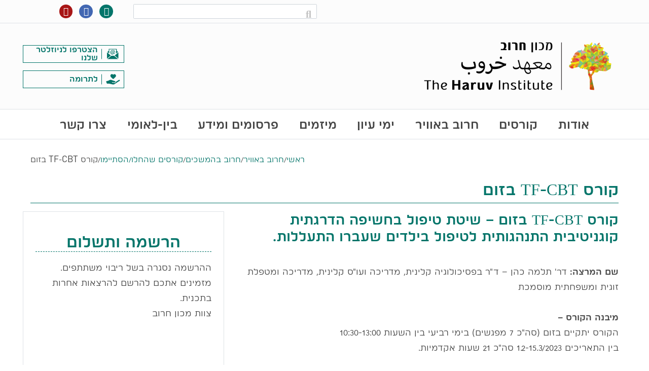

--- FILE ---
content_type: text/html; charset=UTF-8
request_url: https://haruv.org.il/courses/%D7%A7%D7%95%D7%A8%D7%A1-tf-cbt-%D7%91%D7%96%D7%95%D7%9D/
body_size: 18671
content:
<!DOCTYPE html>
<html dir="rtl" lang="he-IL">
	<head>
		<title>
			Haruv | קורס TF-CBT בזום - Haruv		</title>
		<meta charset="UTF-8" />
		<meta http-equiv="X-UA-Compatible" content="IE=edge">
		<meta name="viewport" content="width=device-width, initial-scale=1.0, shrink-to-fit=no">
		<link rel="pingback" href="https://haruv.org.il/xmlrpc.php" />
		<meta name='robots' content='index, follow, max-image-preview:large, max-snippet:-1, max-video-preview:-1' />
	<style>img:is([sizes="auto" i], [sizes^="auto," i]) { contain-intrinsic-size: 3000px 1500px }</style>
	<link rel="alternate" hreflang="he" href="https://haruv.org.il/courses/%d7%a7%d7%95%d7%a8%d7%a1-tf-cbt-%d7%91%d7%96%d7%95%d7%9d/" />
<link rel="alternate" hreflang="x-default" href="https://haruv.org.il/courses/%d7%a7%d7%95%d7%a8%d7%a1-tf-cbt-%d7%91%d7%96%d7%95%d7%9d/" />

	<!-- This site is optimized with the Yoast SEO Premium plugin v22.6 (Yoast SEO v22.6) - https://yoast.com/wordpress/plugins/seo/ -->
	<title>קורס TF-CBT בזום - Haruv</title>
	<link rel="canonical" href="https://haruv.org.il/courses/קורס-tf-cbt-בזום/" />
	<meta property="og:locale" content="he_IL" />
	<meta property="og:type" content="article" />
	<meta property="og:title" content="קורס TF-CBT בזום" />
	<meta property="og:description" content="קורס TF-CBT בזום &#8211; שיטת טיפול בחשיפה הדרגתית קוגניטיבית התנהגותית לטיפול בילדים שעברו התעללות. &nbsp; שם המרצה: דר&#039; תלמה כהן &#8211; ד&quot;ר בפסיכולוגיה קלינית, מדריכה [&hellip;]" />
	<meta property="og:url" content="https://haruv.org.il/courses/קורס-tf-cbt-בזום/" />
	<meta property="og:site_name" content="Haruv" />
	<meta property="article:modified_time" content="2022-11-30T09:44:39+00:00" />
	<meta name="twitter:card" content="summary_large_image" />
	<script type="application/ld+json" class="yoast-schema-graph">{"@context":"https://schema.org","@graph":[{"@type":"WebPage","@id":"https://haruv.org.il/courses/%d7%a7%d7%95%d7%a8%d7%a1-tf-cbt-%d7%91%d7%96%d7%95%d7%9d/","url":"https://haruv.org.il/courses/%d7%a7%d7%95%d7%a8%d7%a1-tf-cbt-%d7%91%d7%96%d7%95%d7%9d/","name":"קורס TF-CBT בזום - Haruv","isPartOf":{"@id":"https://haruv.org.il/#website"},"datePublished":"2022-09-15T07:14:40+00:00","dateModified":"2022-11-30T09:44:39+00:00","breadcrumb":{"@id":"https://haruv.org.il/courses/%d7%a7%d7%95%d7%a8%d7%a1-tf-cbt-%d7%91%d7%96%d7%95%d7%9d/#breadcrumb"},"inLanguage":"he-IL","potentialAction":[{"@type":"ReadAction","target":["https://haruv.org.il/courses/%d7%a7%d7%95%d7%a8%d7%a1-tf-cbt-%d7%91%d7%96%d7%95%d7%9d/"]}]},{"@type":"BreadcrumbList","@id":"https://haruv.org.il/courses/%d7%a7%d7%95%d7%a8%d7%a1-tf-cbt-%d7%91%d7%96%d7%95%d7%9d/#breadcrumb","itemListElement":[{"@type":"ListItem","position":1,"name":"Home","item":"https://haruv.org.il/"},{"@type":"ListItem","position":2,"name":"קורסים","item":"https://haruv.org.il/courses/"},{"@type":"ListItem","position":3,"name":"חרוב באוויר","item":"https://haruv.org.il/courses-category/%d7%94%d7%a8%d7%a6%d7%90%d7%95%d7%aa-%d7%97%d7%a8%d7%95%d7%91-%d7%91%d7%90%d7%95%d7%99%d7%a8/"},{"@type":"ListItem","position":4,"name":"קורס TF-CBT בזום"}]},{"@type":"WebSite","@id":"https://haruv.org.il/#website","url":"https://haruv.org.il/","name":"Haruv","description":"Haruv","publisher":{"@id":"https://haruv.org.il/#organization"},"potentialAction":[{"@type":"SearchAction","target":{"@type":"EntryPoint","urlTemplate":"https://haruv.org.il/?s={search_term_string}"},"query-input":"required name=search_term_string"}],"inLanguage":"he-IL"},{"@type":"Organization","@id":"https://haruv.org.il/#organization","name":"מכון חרוב","url":"https://haruv.org.il/","logo":{"@type":"ImageObject","inLanguage":"he-IL","@id":"https://haruv.org.il/#/schema/logo/image/","url":"https://haruv.org.il/wp-content/uploads/2019/03/logo.png","contentUrl":"https://haruv.org.il/wp-content/uploads/2019/03/logo.png","width":428,"height":118,"caption":"מכון חרוב"},"image":{"@id":"https://haruv.org.il/#/schema/logo/image/"}}]}</script>
	<!-- / Yoast SEO Premium plugin. -->


<link rel="alternate" type="application/rss+xml" title="Haruv &laquo; פיד‏" href="https://haruv.org.il/feed/" />
<link rel="alternate" type="application/rss+xml" title="Haruv &laquo; פיד תגובות‏" href="https://haruv.org.il/comments/feed/" />
		<!-- This site uses the Google Analytics by MonsterInsights plugin v9.6.1 - Using Analytics tracking - https://www.monsterinsights.com/ -->
							<script src="//www.googletagmanager.com/gtag/js?id=G-4TXBZ8FZ45"  data-cfasync="false" data-wpfc-render="false" type="text/javascript" async></script>
			<script data-cfasync="false" data-wpfc-render="false" type="text/javascript">
				var mi_version = '9.6.1';
				var mi_track_user = true;
				var mi_no_track_reason = '';
								var MonsterInsightsDefaultLocations = {"page_location":"https:\/\/haruv.org.il\/courses\/%D7%A7%D7%95%D7%A8%D7%A1-tf-cbt-%D7%91%D7%96%D7%95%D7%9D\/"};
								if ( typeof MonsterInsightsPrivacyGuardFilter === 'function' ) {
					var MonsterInsightsLocations = (typeof MonsterInsightsExcludeQuery === 'object') ? MonsterInsightsPrivacyGuardFilter( MonsterInsightsExcludeQuery ) : MonsterInsightsPrivacyGuardFilter( MonsterInsightsDefaultLocations );
				} else {
					var MonsterInsightsLocations = (typeof MonsterInsightsExcludeQuery === 'object') ? MonsterInsightsExcludeQuery : MonsterInsightsDefaultLocations;
				}

								var disableStrs = [
										'ga-disable-G-4TXBZ8FZ45',
									];

				/* Function to detect opted out users */
				function __gtagTrackerIsOptedOut() {
					for (var index = 0; index < disableStrs.length; index++) {
						if (document.cookie.indexOf(disableStrs[index] + '=true') > -1) {
							return true;
						}
					}

					return false;
				}

				/* Disable tracking if the opt-out cookie exists. */
				if (__gtagTrackerIsOptedOut()) {
					for (var index = 0; index < disableStrs.length; index++) {
						window[disableStrs[index]] = true;
					}
				}

				/* Opt-out function */
				function __gtagTrackerOptout() {
					for (var index = 0; index < disableStrs.length; index++) {
						document.cookie = disableStrs[index] + '=true; expires=Thu, 31 Dec 2099 23:59:59 UTC; path=/';
						window[disableStrs[index]] = true;
					}
				}

				if ('undefined' === typeof gaOptout) {
					function gaOptout() {
						__gtagTrackerOptout();
					}
				}
								window.dataLayer = window.dataLayer || [];

				window.MonsterInsightsDualTracker = {
					helpers: {},
					trackers: {},
				};
				if (mi_track_user) {
					function __gtagDataLayer() {
						dataLayer.push(arguments);
					}

					function __gtagTracker(type, name, parameters) {
						if (!parameters) {
							parameters = {};
						}

						if (parameters.send_to) {
							__gtagDataLayer.apply(null, arguments);
							return;
						}

						if (type === 'event') {
														parameters.send_to = monsterinsights_frontend.v4_id;
							var hookName = name;
							if (typeof parameters['event_category'] !== 'undefined') {
								hookName = parameters['event_category'] + ':' + name;
							}

							if (typeof MonsterInsightsDualTracker.trackers[hookName] !== 'undefined') {
								MonsterInsightsDualTracker.trackers[hookName](parameters);
							} else {
								__gtagDataLayer('event', name, parameters);
							}
							
						} else {
							__gtagDataLayer.apply(null, arguments);
						}
					}

					__gtagTracker('js', new Date());
					__gtagTracker('set', {
						'developer_id.dZGIzZG': true,
											});
					if ( MonsterInsightsLocations.page_location ) {
						__gtagTracker('set', MonsterInsightsLocations);
					}
										__gtagTracker('config', 'G-4TXBZ8FZ45', {"forceSSL":"true","link_attribution":"true"} );
															window.gtag = __gtagTracker;										(function () {
						/* https://developers.google.com/analytics/devguides/collection/analyticsjs/ */
						/* ga and __gaTracker compatibility shim. */
						var noopfn = function () {
							return null;
						};
						var newtracker = function () {
							return new Tracker();
						};
						var Tracker = function () {
							return null;
						};
						var p = Tracker.prototype;
						p.get = noopfn;
						p.set = noopfn;
						p.send = function () {
							var args = Array.prototype.slice.call(arguments);
							args.unshift('send');
							__gaTracker.apply(null, args);
						};
						var __gaTracker = function () {
							var len = arguments.length;
							if (len === 0) {
								return;
							}
							var f = arguments[len - 1];
							if (typeof f !== 'object' || f === null || typeof f.hitCallback !== 'function') {
								if ('send' === arguments[0]) {
									var hitConverted, hitObject = false, action;
									if ('event' === arguments[1]) {
										if ('undefined' !== typeof arguments[3]) {
											hitObject = {
												'eventAction': arguments[3],
												'eventCategory': arguments[2],
												'eventLabel': arguments[4],
												'value': arguments[5] ? arguments[5] : 1,
											}
										}
									}
									if ('pageview' === arguments[1]) {
										if ('undefined' !== typeof arguments[2]) {
											hitObject = {
												'eventAction': 'page_view',
												'page_path': arguments[2],
											}
										}
									}
									if (typeof arguments[2] === 'object') {
										hitObject = arguments[2];
									}
									if (typeof arguments[5] === 'object') {
										Object.assign(hitObject, arguments[5]);
									}
									if ('undefined' !== typeof arguments[1].hitType) {
										hitObject = arguments[1];
										if ('pageview' === hitObject.hitType) {
											hitObject.eventAction = 'page_view';
										}
									}
									if (hitObject) {
										action = 'timing' === arguments[1].hitType ? 'timing_complete' : hitObject.eventAction;
										hitConverted = mapArgs(hitObject);
										__gtagTracker('event', action, hitConverted);
									}
								}
								return;
							}

							function mapArgs(args) {
								var arg, hit = {};
								var gaMap = {
									'eventCategory': 'event_category',
									'eventAction': 'event_action',
									'eventLabel': 'event_label',
									'eventValue': 'event_value',
									'nonInteraction': 'non_interaction',
									'timingCategory': 'event_category',
									'timingVar': 'name',
									'timingValue': 'value',
									'timingLabel': 'event_label',
									'page': 'page_path',
									'location': 'page_location',
									'title': 'page_title',
									'referrer' : 'page_referrer',
								};
								for (arg in args) {
																		if (!(!args.hasOwnProperty(arg) || !gaMap.hasOwnProperty(arg))) {
										hit[gaMap[arg]] = args[arg];
									} else {
										hit[arg] = args[arg];
									}
								}
								return hit;
							}

							try {
								f.hitCallback();
							} catch (ex) {
							}
						};
						__gaTracker.create = newtracker;
						__gaTracker.getByName = newtracker;
						__gaTracker.getAll = function () {
							return [];
						};
						__gaTracker.remove = noopfn;
						__gaTracker.loaded = true;
						window['__gaTracker'] = __gaTracker;
					})();
									} else {
										console.log("");
					(function () {
						function __gtagTracker() {
							return null;
						}

						window['__gtagTracker'] = __gtagTracker;
						window['gtag'] = __gtagTracker;
					})();
									}
			</script>
				<!-- / Google Analytics by MonsterInsights -->
		<script type="text/javascript">
/* <![CDATA[ */
window._wpemojiSettings = {"baseUrl":"https:\/\/s.w.org\/images\/core\/emoji\/15.0.3\/72x72\/","ext":".png","svgUrl":"https:\/\/s.w.org\/images\/core\/emoji\/15.0.3\/svg\/","svgExt":".svg","source":{"concatemoji":"https:\/\/haruv.org.il\/wp-includes\/js\/wp-emoji-release.min.js?ver=6.7.4"}};
/*! This file is auto-generated */
!function(i,n){var o,s,e;function c(e){try{var t={supportTests:e,timestamp:(new Date).valueOf()};sessionStorage.setItem(o,JSON.stringify(t))}catch(e){}}function p(e,t,n){e.clearRect(0,0,e.canvas.width,e.canvas.height),e.fillText(t,0,0);var t=new Uint32Array(e.getImageData(0,0,e.canvas.width,e.canvas.height).data),r=(e.clearRect(0,0,e.canvas.width,e.canvas.height),e.fillText(n,0,0),new Uint32Array(e.getImageData(0,0,e.canvas.width,e.canvas.height).data));return t.every(function(e,t){return e===r[t]})}function u(e,t,n){switch(t){case"flag":return n(e,"\ud83c\udff3\ufe0f\u200d\u26a7\ufe0f","\ud83c\udff3\ufe0f\u200b\u26a7\ufe0f")?!1:!n(e,"\ud83c\uddfa\ud83c\uddf3","\ud83c\uddfa\u200b\ud83c\uddf3")&&!n(e,"\ud83c\udff4\udb40\udc67\udb40\udc62\udb40\udc65\udb40\udc6e\udb40\udc67\udb40\udc7f","\ud83c\udff4\u200b\udb40\udc67\u200b\udb40\udc62\u200b\udb40\udc65\u200b\udb40\udc6e\u200b\udb40\udc67\u200b\udb40\udc7f");case"emoji":return!n(e,"\ud83d\udc26\u200d\u2b1b","\ud83d\udc26\u200b\u2b1b")}return!1}function f(e,t,n){var r="undefined"!=typeof WorkerGlobalScope&&self instanceof WorkerGlobalScope?new OffscreenCanvas(300,150):i.createElement("canvas"),a=r.getContext("2d",{willReadFrequently:!0}),o=(a.textBaseline="top",a.font="600 32px Arial",{});return e.forEach(function(e){o[e]=t(a,e,n)}),o}function t(e){var t=i.createElement("script");t.src=e,t.defer=!0,i.head.appendChild(t)}"undefined"!=typeof Promise&&(o="wpEmojiSettingsSupports",s=["flag","emoji"],n.supports={everything:!0,everythingExceptFlag:!0},e=new Promise(function(e){i.addEventListener("DOMContentLoaded",e,{once:!0})}),new Promise(function(t){var n=function(){try{var e=JSON.parse(sessionStorage.getItem(o));if("object"==typeof e&&"number"==typeof e.timestamp&&(new Date).valueOf()<e.timestamp+604800&&"object"==typeof e.supportTests)return e.supportTests}catch(e){}return null}();if(!n){if("undefined"!=typeof Worker&&"undefined"!=typeof OffscreenCanvas&&"undefined"!=typeof URL&&URL.createObjectURL&&"undefined"!=typeof Blob)try{var e="postMessage("+f.toString()+"("+[JSON.stringify(s),u.toString(),p.toString()].join(",")+"));",r=new Blob([e],{type:"text/javascript"}),a=new Worker(URL.createObjectURL(r),{name:"wpTestEmojiSupports"});return void(a.onmessage=function(e){c(n=e.data),a.terminate(),t(n)})}catch(e){}c(n=f(s,u,p))}t(n)}).then(function(e){for(var t in e)n.supports[t]=e[t],n.supports.everything=n.supports.everything&&n.supports[t],"flag"!==t&&(n.supports.everythingExceptFlag=n.supports.everythingExceptFlag&&n.supports[t]);n.supports.everythingExceptFlag=n.supports.everythingExceptFlag&&!n.supports.flag,n.DOMReady=!1,n.readyCallback=function(){n.DOMReady=!0}}).then(function(){return e}).then(function(){var e;n.supports.everything||(n.readyCallback(),(e=n.source||{}).concatemoji?t(e.concatemoji):e.wpemoji&&e.twemoji&&(t(e.twemoji),t(e.wpemoji)))}))}((window,document),window._wpemojiSettings);
/* ]]> */
</script>
<link rel='stylesheet' id='swiper-css-css' href='https://haruv.org.il/wp-content/themes/haruv/css/swiper.min.css?ver=6.7.4' type='text/css' media='all' />
<link rel='stylesheet' id='font-awesome-css' href='https://haruv.org.il/wp-content/themes/haruv/css/font-awesome.css?ver=6.7.4' type='text/css' media='all' />
<link rel='stylesheet' id='bootstrap-style-css' href='https://haruv.org.il/wp-content/themes/haruv/css/bootstrap.4.1.1.min.css?ver=6.7.4' type='text/css' media='all' />
<link rel='stylesheet' id='bootstrap-style-rtl-css' href='https://haruv.org.il/wp-content/themes/haruv/css/bootstrap-rtl.min.css?ver=6.7.4' type='text/css' media='all' />
<link rel='stylesheet' id='main-style-css' href='https://haruv.org.il/wp-content/themes/haruv/style.css?ver=6.7.4' type='text/css' media='all' />
<style id='wp-emoji-styles-inline-css' type='text/css'>

	img.wp-smiley, img.emoji {
		display: inline !important;
		border: none !important;
		box-shadow: none !important;
		height: 1em !important;
		width: 1em !important;
		margin: 0 0.07em !important;
		vertical-align: -0.1em !important;
		background: none !important;
		padding: 0 !important;
	}
</style>
<link rel='stylesheet' id='wp-block-library-rtl-css' href='https://haruv.org.il/wp-includes/css/dist/block-library/style-rtl.min.css?ver=6.7.4' type='text/css' media='all' />
<style id='classic-theme-styles-inline-css' type='text/css'>
/*! This file is auto-generated */
.wp-block-button__link{color:#fff;background-color:#32373c;border-radius:9999px;box-shadow:none;text-decoration:none;padding:calc(.667em + 2px) calc(1.333em + 2px);font-size:1.125em}.wp-block-file__button{background:#32373c;color:#fff;text-decoration:none}
</style>
<style id='global-styles-inline-css' type='text/css'>
:root{--wp--preset--aspect-ratio--square: 1;--wp--preset--aspect-ratio--4-3: 4/3;--wp--preset--aspect-ratio--3-4: 3/4;--wp--preset--aspect-ratio--3-2: 3/2;--wp--preset--aspect-ratio--2-3: 2/3;--wp--preset--aspect-ratio--16-9: 16/9;--wp--preset--aspect-ratio--9-16: 9/16;--wp--preset--color--black: #000000;--wp--preset--color--cyan-bluish-gray: #abb8c3;--wp--preset--color--white: #ffffff;--wp--preset--color--pale-pink: #f78da7;--wp--preset--color--vivid-red: #cf2e2e;--wp--preset--color--luminous-vivid-orange: #ff6900;--wp--preset--color--luminous-vivid-amber: #fcb900;--wp--preset--color--light-green-cyan: #7bdcb5;--wp--preset--color--vivid-green-cyan: #00d084;--wp--preset--color--pale-cyan-blue: #8ed1fc;--wp--preset--color--vivid-cyan-blue: #0693e3;--wp--preset--color--vivid-purple: #9b51e0;--wp--preset--gradient--vivid-cyan-blue-to-vivid-purple: linear-gradient(135deg,rgba(6,147,227,1) 0%,rgb(155,81,224) 100%);--wp--preset--gradient--light-green-cyan-to-vivid-green-cyan: linear-gradient(135deg,rgb(122,220,180) 0%,rgb(0,208,130) 100%);--wp--preset--gradient--luminous-vivid-amber-to-luminous-vivid-orange: linear-gradient(135deg,rgba(252,185,0,1) 0%,rgba(255,105,0,1) 100%);--wp--preset--gradient--luminous-vivid-orange-to-vivid-red: linear-gradient(135deg,rgba(255,105,0,1) 0%,rgb(207,46,46) 100%);--wp--preset--gradient--very-light-gray-to-cyan-bluish-gray: linear-gradient(135deg,rgb(238,238,238) 0%,rgb(169,184,195) 100%);--wp--preset--gradient--cool-to-warm-spectrum: linear-gradient(135deg,rgb(74,234,220) 0%,rgb(151,120,209) 20%,rgb(207,42,186) 40%,rgb(238,44,130) 60%,rgb(251,105,98) 80%,rgb(254,248,76) 100%);--wp--preset--gradient--blush-light-purple: linear-gradient(135deg,rgb(255,206,236) 0%,rgb(152,150,240) 100%);--wp--preset--gradient--blush-bordeaux: linear-gradient(135deg,rgb(254,205,165) 0%,rgb(254,45,45) 50%,rgb(107,0,62) 100%);--wp--preset--gradient--luminous-dusk: linear-gradient(135deg,rgb(255,203,112) 0%,rgb(199,81,192) 50%,rgb(65,88,208) 100%);--wp--preset--gradient--pale-ocean: linear-gradient(135deg,rgb(255,245,203) 0%,rgb(182,227,212) 50%,rgb(51,167,181) 100%);--wp--preset--gradient--electric-grass: linear-gradient(135deg,rgb(202,248,128) 0%,rgb(113,206,126) 100%);--wp--preset--gradient--midnight: linear-gradient(135deg,rgb(2,3,129) 0%,rgb(40,116,252) 100%);--wp--preset--font-size--small: 13px;--wp--preset--font-size--medium: 20px;--wp--preset--font-size--large: 36px;--wp--preset--font-size--x-large: 42px;--wp--preset--spacing--20: 0.44rem;--wp--preset--spacing--30: 0.67rem;--wp--preset--spacing--40: 1rem;--wp--preset--spacing--50: 1.5rem;--wp--preset--spacing--60: 2.25rem;--wp--preset--spacing--70: 3.38rem;--wp--preset--spacing--80: 5.06rem;--wp--preset--shadow--natural: 6px 6px 9px rgba(0, 0, 0, 0.2);--wp--preset--shadow--deep: 12px 12px 50px rgba(0, 0, 0, 0.4);--wp--preset--shadow--sharp: 6px 6px 0px rgba(0, 0, 0, 0.2);--wp--preset--shadow--outlined: 6px 6px 0px -3px rgba(255, 255, 255, 1), 6px 6px rgba(0, 0, 0, 1);--wp--preset--shadow--crisp: 6px 6px 0px rgba(0, 0, 0, 1);}:where(.is-layout-flex){gap: 0.5em;}:where(.is-layout-grid){gap: 0.5em;}body .is-layout-flex{display: flex;}.is-layout-flex{flex-wrap: wrap;align-items: center;}.is-layout-flex > :is(*, div){margin: 0;}body .is-layout-grid{display: grid;}.is-layout-grid > :is(*, div){margin: 0;}:where(.wp-block-columns.is-layout-flex){gap: 2em;}:where(.wp-block-columns.is-layout-grid){gap: 2em;}:where(.wp-block-post-template.is-layout-flex){gap: 1.25em;}:where(.wp-block-post-template.is-layout-grid){gap: 1.25em;}.has-black-color{color: var(--wp--preset--color--black) !important;}.has-cyan-bluish-gray-color{color: var(--wp--preset--color--cyan-bluish-gray) !important;}.has-white-color{color: var(--wp--preset--color--white) !important;}.has-pale-pink-color{color: var(--wp--preset--color--pale-pink) !important;}.has-vivid-red-color{color: var(--wp--preset--color--vivid-red) !important;}.has-luminous-vivid-orange-color{color: var(--wp--preset--color--luminous-vivid-orange) !important;}.has-luminous-vivid-amber-color{color: var(--wp--preset--color--luminous-vivid-amber) !important;}.has-light-green-cyan-color{color: var(--wp--preset--color--light-green-cyan) !important;}.has-vivid-green-cyan-color{color: var(--wp--preset--color--vivid-green-cyan) !important;}.has-pale-cyan-blue-color{color: var(--wp--preset--color--pale-cyan-blue) !important;}.has-vivid-cyan-blue-color{color: var(--wp--preset--color--vivid-cyan-blue) !important;}.has-vivid-purple-color{color: var(--wp--preset--color--vivid-purple) !important;}.has-black-background-color{background-color: var(--wp--preset--color--black) !important;}.has-cyan-bluish-gray-background-color{background-color: var(--wp--preset--color--cyan-bluish-gray) !important;}.has-white-background-color{background-color: var(--wp--preset--color--white) !important;}.has-pale-pink-background-color{background-color: var(--wp--preset--color--pale-pink) !important;}.has-vivid-red-background-color{background-color: var(--wp--preset--color--vivid-red) !important;}.has-luminous-vivid-orange-background-color{background-color: var(--wp--preset--color--luminous-vivid-orange) !important;}.has-luminous-vivid-amber-background-color{background-color: var(--wp--preset--color--luminous-vivid-amber) !important;}.has-light-green-cyan-background-color{background-color: var(--wp--preset--color--light-green-cyan) !important;}.has-vivid-green-cyan-background-color{background-color: var(--wp--preset--color--vivid-green-cyan) !important;}.has-pale-cyan-blue-background-color{background-color: var(--wp--preset--color--pale-cyan-blue) !important;}.has-vivid-cyan-blue-background-color{background-color: var(--wp--preset--color--vivid-cyan-blue) !important;}.has-vivid-purple-background-color{background-color: var(--wp--preset--color--vivid-purple) !important;}.has-black-border-color{border-color: var(--wp--preset--color--black) !important;}.has-cyan-bluish-gray-border-color{border-color: var(--wp--preset--color--cyan-bluish-gray) !important;}.has-white-border-color{border-color: var(--wp--preset--color--white) !important;}.has-pale-pink-border-color{border-color: var(--wp--preset--color--pale-pink) !important;}.has-vivid-red-border-color{border-color: var(--wp--preset--color--vivid-red) !important;}.has-luminous-vivid-orange-border-color{border-color: var(--wp--preset--color--luminous-vivid-orange) !important;}.has-luminous-vivid-amber-border-color{border-color: var(--wp--preset--color--luminous-vivid-amber) !important;}.has-light-green-cyan-border-color{border-color: var(--wp--preset--color--light-green-cyan) !important;}.has-vivid-green-cyan-border-color{border-color: var(--wp--preset--color--vivid-green-cyan) !important;}.has-pale-cyan-blue-border-color{border-color: var(--wp--preset--color--pale-cyan-blue) !important;}.has-vivid-cyan-blue-border-color{border-color: var(--wp--preset--color--vivid-cyan-blue) !important;}.has-vivid-purple-border-color{border-color: var(--wp--preset--color--vivid-purple) !important;}.has-vivid-cyan-blue-to-vivid-purple-gradient-background{background: var(--wp--preset--gradient--vivid-cyan-blue-to-vivid-purple) !important;}.has-light-green-cyan-to-vivid-green-cyan-gradient-background{background: var(--wp--preset--gradient--light-green-cyan-to-vivid-green-cyan) !important;}.has-luminous-vivid-amber-to-luminous-vivid-orange-gradient-background{background: var(--wp--preset--gradient--luminous-vivid-amber-to-luminous-vivid-orange) !important;}.has-luminous-vivid-orange-to-vivid-red-gradient-background{background: var(--wp--preset--gradient--luminous-vivid-orange-to-vivid-red) !important;}.has-very-light-gray-to-cyan-bluish-gray-gradient-background{background: var(--wp--preset--gradient--very-light-gray-to-cyan-bluish-gray) !important;}.has-cool-to-warm-spectrum-gradient-background{background: var(--wp--preset--gradient--cool-to-warm-spectrum) !important;}.has-blush-light-purple-gradient-background{background: var(--wp--preset--gradient--blush-light-purple) !important;}.has-blush-bordeaux-gradient-background{background: var(--wp--preset--gradient--blush-bordeaux) !important;}.has-luminous-dusk-gradient-background{background: var(--wp--preset--gradient--luminous-dusk) !important;}.has-pale-ocean-gradient-background{background: var(--wp--preset--gradient--pale-ocean) !important;}.has-electric-grass-gradient-background{background: var(--wp--preset--gradient--electric-grass) !important;}.has-midnight-gradient-background{background: var(--wp--preset--gradient--midnight) !important;}.has-small-font-size{font-size: var(--wp--preset--font-size--small) !important;}.has-medium-font-size{font-size: var(--wp--preset--font-size--medium) !important;}.has-large-font-size{font-size: var(--wp--preset--font-size--large) !important;}.has-x-large-font-size{font-size: var(--wp--preset--font-size--x-large) !important;}
:where(.wp-block-post-template.is-layout-flex){gap: 1.25em;}:where(.wp-block-post-template.is-layout-grid){gap: 1.25em;}
:where(.wp-block-columns.is-layout-flex){gap: 2em;}:where(.wp-block-columns.is-layout-grid){gap: 2em;}
:root :where(.wp-block-pullquote){font-size: 1.5em;line-height: 1.6;}
</style>
<link rel='stylesheet' id='wpml-legacy-horizontal-list-0-css' href='https://haruv.org.il/wp-content/plugins/sitepress-multilingual-cms/templates/language-switchers/legacy-list-horizontal/style.min.css?ver=1' type='text/css' media='all' />
<link rel='stylesheet' id='eae-css-css' href='https://haruv.org.il/wp-content/plugins/addon-elements-for-elementor-page-builder/assets/css/eae.min.css?ver=1.13.2' type='text/css' media='all' />
<link rel='stylesheet' id='eae-peel-css-css' href='https://haruv.org.il/wp-content/plugins/addon-elements-for-elementor-page-builder/assets/lib/peel/peel.css?ver=1.13.2' type='text/css' media='all' />
<link rel='stylesheet' id='font-awesome-4-shim-css' href='https://haruv.org.il/wp-content/plugins/elementor/assets/lib/font-awesome/css/v4-shims.min.css?ver=1.0' type='text/css' media='all' />
<link rel='stylesheet' id='font-awesome-5-all-css' href='https://haruv.org.il/wp-content/plugins/elementor/assets/lib/font-awesome/css/all.min.css?ver=1.0' type='text/css' media='all' />
<link rel='stylesheet' id='vegas-css-css' href='https://haruv.org.il/wp-content/plugins/addon-elements-for-elementor-page-builder/assets/lib/vegas/vegas.min.css?ver=2.4.0' type='text/css' media='all' />
<link rel='stylesheet' id='naf_sidebar_mobile_style-css' href='https://haruv.org.il/wp-content/themes/haruv/naf/sidebar-mobile/naf_sidebar_mobile.css?ver=1.0.0' type='text/css' media='all' />
<link rel='stylesheet' id='tablepress-default-css' href='https://haruv.org.il/wp-content/plugins/tablepress/css/build/default-rtl.css?ver=3.0.1' type='text/css' media='all' />
<link rel='stylesheet' id='elementor-frontend-css' href='https://haruv.org.il/wp-content/plugins/elementor/assets/css/frontend-rtl.min.css?ver=3.20.2' type='text/css' media='all' />
<link rel='stylesheet' id='eael-general-css' href='https://haruv.org.il/wp-content/plugins/essential-addons-for-elementor-lite/assets/front-end/css/view/general.min.css?ver=5.9.11' type='text/css' media='all' />
<script type="text/javascript" src="https://haruv.org.il/wp-includes/js/jquery/jquery.min.js?ver=3.7.1" id="jquery-core-js"></script>
<script type="text/javascript" src="https://haruv.org.il/wp-includes/js/jquery/jquery-migrate.min.js?ver=3.4.1" id="jquery-migrate-js"></script>
<script type="text/javascript" src="https://haruv.org.il/wp-content/themes/haruv/js/bootstrap-popper.min.js?ver=6.7.4" id="bootstrap-popper-js"></script>
<script type="text/javascript" src="https://haruv.org.il/wp-content/themes/haruv/js/swiper.min.js?ver=6.7.4" id="swiper-js-js"></script>
<script type="text/javascript" src="https://haruv.org.il/wp-content/themes/haruv/js/bootstrap.4.1.1.min.js?ver=6.7.4" id="bootstrap-script-js"></script>
<script type="text/javascript" src="https://haruv.org.il/wp-content/themes/haruv/js/js.cookie.js?ver=6.7.4" id="coocies seter-js"></script>
<script type="text/javascript" id="script-js-extra">
/* <![CDATA[ */
var mAjax = {"ajaxurl":"https:\/\/haruv.org.il\/wp-admin\/admin-ajax.php"};
/* ]]> */
</script>
<script type="text/javascript" src="https://haruv.org.il/wp-content/themes/haruv/js/script.js?ver=6.7.4" id="script-js"></script>
<script type="text/javascript" src="https://haruv.org.il/wp-content/plugins/google-analytics-for-wordpress/assets/js/frontend-gtag.min.js?ver=9.6.1" id="monsterinsights-frontend-script-js" async="async" data-wp-strategy="async"></script>
<script data-cfasync="false" data-wpfc-render="false" type="text/javascript" id='monsterinsights-frontend-script-js-extra'>/* <![CDATA[ */
var monsterinsights_frontend = {"js_events_tracking":"true","download_extensions":"doc,pdf,ppt,zip,xls,docx,pptx,xlsx","inbound_paths":"[{\"path\":\"\\\/go\\\/\",\"label\":\"affiliate\"},{\"path\":\"\\\/recommend\\\/\",\"label\":\"affiliate\"}]","home_url":"https:\/\/haruv.org.il","hash_tracking":"false","v4_id":"G-4TXBZ8FZ45"};/* ]]> */
</script>
<script type="text/javascript" src="https://haruv.org.il/wp-content/plugins/addon-elements-for-elementor-page-builder/assets/js/iconHelper.js?ver=1.0" id="eae-iconHelper-js"></script>
<link rel="https://api.w.org/" href="https://haruv.org.il/wp-json/" /><link rel="EditURI" type="application/rsd+xml" title="RSD" href="https://haruv.org.il/xmlrpc.php?rsd" />
<link rel="stylesheet" href="https://haruv.org.il/wp-content/themes/haruv/rtl.css" type="text/css" media="screen" /><meta name="generator" content="WordPress 6.7.4" />
<link rel='shortlink' href='https://haruv.org.il/?p=69128' />
<link rel="alternate" title="oEmbed (JSON)" type="application/json+oembed" href="https://haruv.org.il/wp-json/oembed/1.0/embed?url=https%3A%2F%2Fharuv.org.il%2Fcourses%2F%25d7%25a7%25d7%2595%25d7%25a8%25d7%25a1-tf-cbt-%25d7%2591%25d7%2596%25d7%2595%25d7%259d%2F" />
<link rel="alternate" title="oEmbed (XML)" type="text/xml+oembed" href="https://haruv.org.il/wp-json/oembed/1.0/embed?url=https%3A%2F%2Fharuv.org.il%2Fcourses%2F%25d7%25a7%25d7%2595%25d7%25a8%25d7%25a1-tf-cbt-%25d7%2591%25d7%2596%25d7%2595%25d7%259d%2F&#038;format=xml" />
<meta name="generator" content="WPML ver:4.6.9 stt:5,1,20;" />
		<script>
			document.documentElement.className = document.documentElement.className.replace('no-js', 'js');
		</script>
				<style>
			.no-js img.lazyload {
				display: none;
			}

			figure.wp-block-image img.lazyloading {
				min-width: 150px;
			}

						.lazyload, .lazyloading {
				opacity: 0;
			}

			.lazyloaded {
				opacity: 1;
				transition: opacity 400ms;
				transition-delay: 0ms;
			}

					</style>
		<meta name="generator" content="Elementor 3.20.2; features: e_optimized_assets_loading, additional_custom_breakpoints, block_editor_assets_optimize, e_image_loading_optimization; settings: css_print_method-external, google_font-enabled, font_display-auto">
    <!-- Hotjar Tracking Code for https://haruv.org.il/ -->
    <script>
      (function(h,o,t,j,a,r){
        h.hj=h.hj||function(){(h.hj.q=h.hj.q||[]).push(arguments)};
        h._hjSettings={hjid:1968678,hjsv:6};
        a=o.getElementsByTagName('head')[0];
        r=o.createElement('script');r.async=1;
        r.src=t+h._hjSettings.hjid+j+h._hjSettings.hjsv;
        a.appendChild(r);
      })(window,document,'https://static.hotjar.com/c/hotjar-','.js?sv=');
    </script>
      <script>
  		var naf_getLangCode = 'he';
    </script>
      
	</head>
			<body class="rtl courses-template-default single single-courses postid-69128 elementor-default elementor-kit-9356">
	<header class="site-header">
		<div class="layer"></div>
		<div class="top-header">

            <div class='mobile_close_menu'>
                <div class='mobile_close_menu_icons'>
                    <i class="fa fa-angle-down"></i>
                    |
                    <i class="fa fa-search"></i>
                    <i class="fa fa-language" aria-hidden="true"></i>
                    <i class="fa fa-share-alt" aria-hidden="true"></i>
                </div>
                <div class='ha_mobile_newsletter'>
                    <a class="at_n_btn" data-toggle="" data-target="" href="https://haruv.org.il/%d7%94%d7%a6%d7%98%d7%a8%d7%a4%d7%95%d7%aa-%d7%9c%d7%a0%d7%99%d7%95%d7%96%d7%9c%d7%98%d7%a8/"></a>
                </div>
            </div>

			<div class="container">
				<div class="row py-2 align-items-center">
					<div class="col-xl-6">
					</div>

					<div class="col-xl-6 d-table">
						<form action="https://haruv.org.il/" method="get" class="search-bar form-inline">
							<input class="form-control w-100" style='padding-left:30px' type="search" id="s" name="s" aria-label="Search" value="">
							<button class="border-0 search-icon bg-transparent" type="submit"><i class="fa fa-search"></i></button>
						</form>
						<!---/search-->
						<div class="d-table-cell social-menu">
							<a class="email" href="mailto:contact@haruv.org.il"> <i class="fa fa-envelope"></i></a>
							<a class="facebook" href="https://www.facebook.com/haruvinstitute/" target="_blank"> <i class="fa fa-facebook-f"></i></a>
							<a class="youtube" href="https://www.youtube.com/channel/UCIoRgj6kKQYMLUIZ6wLo71w" target="_blank"> <i class="fa fa-youtube"></i></a>
						</div><!---/social-->
						<div class="ml-3 language d-table-cell">
							<div class="lang-select">
															</div>
						</div><!---/language-->

                        
					</div>
				</div>
				<div class="clearfix"></div>
			</div>
			<div class="d-none d-lg-block border-top border-bottom">
				<div class="container">
					<div class="row" style="
    justify-content: space-between;
">
						<div class="col-xs-4">
							<div class="py-2">
								<a href="https://haruv.org.il/">
									<img data-src="https://haruv.org.il/wp-content/uploads/2020/06/מכון-חרוב_לוגו-חדש_עברית-e1592998705283.png" alt="מכון חרוב - לוגו חדש" class="img-fluid lazyload" src="[data-uri]" style="--smush-placeholder-width: 428px; --smush-placeholder-aspect-ratio: 428/153;"><noscript><img src="https://haruv.org.il/wp-content/uploads/2020/06/מכון-חרוב_לוגו-חדש_עברית-e1592998705283.png" alt="מכון חרוב - לוגו חדש" class="img-fluid"></noscript>
								</a>
							</div>
						</div>
            <div class="col-xs-8" style="display: flex;align-items: center;     width: 100%;
    max-width: 200px;">
              <div class="py-2 at_header_btns">
                <a class="at_n_btn" data-toggle="" data-target="" href="https://haruv.org.il/%d7%94%d7%a6%d7%98%d7%a8%d7%a4%d7%95%d7%aa-%d7%9c%d7%a0%d7%99%d7%95%d7%96%d7%9c%d7%98%d7%a8/">
                  הצטרפו לניוזלטר שלנו                </a>
                <a class="at_d_btn" href="https://haruv.org.il/%d7%a2%d7%9e%d7%95%d7%93-%d7%aa%d7%a8%d7%95%d7%9e%d7%94/">
                  לתרומה                </a>
              </div>
            </div>
					</div>
				</div>
			</div>
		</div>
		<nav class="navbar-expand-lg border-bottom">
			<div class="container position-relative">
				<div class="row align-items-center justify-content-between align-items-lg-stretch ">
					<div class="col-6 col-lg-12 d-lg-none text-lg-center mb-lg-4 mt-2 mb-2 mt-lg-0">
						<a class="site-logo" href="https://haruv.org.il/"><img data-src="https://haruv.org.il/wp-content/uploads/2020/06/מכון-חרוב_לוגו-חדש_עברית-e1592998705283.png" alt="מכון חרוב - לוגו חדש" class="img-fluid w-100 lazyload" src="[data-uri]" style="--smush-placeholder-width: 428px; --smush-placeholder-aspect-ratio: 428/153;"><noscript><img src="https://haruv.org.il/wp-content/uploads/2020/06/מכון-חרוב_לוגו-חדש_עברית-e1592998705283.png" alt="מכון חרוב - לוגו חדש" class="img-fluid w-100"></noscript></a>
					</div>
					<div class="col-3 text-right">
						<button class="navbar-toggler collapsed" type="button" data-toggle="collapse" data-target="#navbarSupportedContent" aria-controls="navbarSupportedContent" aria-expanded="false" aria-label="Toggle navigation">  <span></span><span></span><span></span></button>
					</div>

					<div class="col-sm-12 col-lg-12 order-last order-lg-0  border-lg-0 position-static">
						<div class="collapse navbar-collapse" id="navbarSupportedContent">
							<ul id="menu-main-menu" class="navbar-nav mx-auto site-menu"><li id="menu-item-65582" class="menu-item menu-item-type-post_type menu-item-object-page menu-item-has-children menu-item-65582"><a href="https://haruv.org.il/%d7%90%d7%95%d7%93%d7%95%d7%aa/">אודות</a>
<ul class="sub-menu">
	<li id="menu-item-67399" class="menu-item menu-item-type-post_type menu-item-object-page menu-item-67399"><a href="https://haruv.org.il/%d7%90%d7%95%d7%93%d7%95%d7%aa/">על המכון</a></li>
	<li id="menu-item-65583" class="menu-item menu-item-type-taxonomy menu-item-object-team-category menu-item-65583"><a href="https://haruv.org.il/team-category/%d7%9e%d7%99%d7%99%d7%a1%d7%93%d7%aa/">מייסדת</a></li>
	<li id="menu-item-65584" class="menu-item menu-item-type-taxonomy menu-item-object-team-category menu-item-65584"><a href="https://haruv.org.il/team-category/%d7%95%d7%a2%d7%93-%d7%9e%d7%a0%d7%94%d7%9c/">ועד מנהל</a></li>
	<li id="menu-item-65585" class="menu-item menu-item-type-taxonomy menu-item-object-team-category menu-item-65585"><a href="https://haruv.org.il/team-category/%d7%a6%d7%95%d7%95%d7%aa-%d7%94%d7%9e%d7%9b%d7%95%d7%9f/">צוות המכון</a></li>
	<li id="menu-item-112793" class="menu-item menu-item-type-post_type menu-item-object-page menu-item-112793"><a href="https://haruv.org.il/%d7%a7%d7%9e%d7%a4%d7%95%d7%a1-%d7%97%d7%a8%d7%95%d7%91-%d7%9c%d7%99%d7%9c%d7%93%d7%99%d7%9d/">קמפוס חרוב לילדים</a></li>
	<li id="menu-item-109630" class="menu-item menu-item-type-custom menu-item-object-custom menu-item-109630"><a href="https://haruv-usa.org/">אתר חרוב ארה&quot;ב</a></li>
	<li id="menu-item-65587" class="menu-item menu-item-type-post_type menu-item-object-page menu-item-65587"><a href="https://haruv.org.il/%d7%97%d7%a8%d7%95%d7%91-%d7%91%d7%aa%d7%a7%d7%a9%d7%95%d7%a8%d7%aa/">חרוב בתקשורת</a></li>
	<li id="menu-item-65588" class="menu-item menu-item-type-post_type menu-item-object-page menu-item-65588"><a href="https://haruv.org.il/%d7%90%d7%95%d7%93%d7%95%d7%aa/%d7%93%d7%95%d7%97%d7%95%d7%aa-%d7%a9%d7%a0%d7%aa%d7%99%d7%99%d7%9d-%d7%a9%d7%9c-%d7%9e%d7%9b%d7%95%d7%9f-%d7%97%d7%a8%d7%95%d7%91/">דו”חות שנתיים</a></li>
</ul>
</li>
<li id="menu-item-65612" class="menu-item menu-item-type-post_type menu-item-object-page menu-item-has-children menu-item-65612"><a href="https://haruv.org.il/%d7%a7%d7%95%d7%a8%d7%a1%d7%99%d7%9d-%d7%94%d7%9b%d7%a9%d7%a8%d7%95%d7%aa-%d7%a1%d7%93%d7%a0%d7%90%d7%95%d7%aa/">קורסים</a>
<ul class="sub-menu">
	<li id="menu-item-65592" class="menu-item menu-item-type-taxonomy menu-item-object-courses-category menu-item-65592"><a href="https://haruv.org.il/courses-category/%d7%a7%d7%95%d7%a8%d7%a1%d7%99%d7%9d-%d7%95%d7%94%d7%a9%d7%aa%d7%9c%d7%9e%d7%95%d7%99%d7%95%d7%aa-%d7%91%d7%aa%d7%97%d7%95%d7%9d-%d7%a8%d7%95%d7%95%d7%97%d7%94/">רווחה ורב-תחומי</a></li>
	<li id="menu-item-125595" class="menu-item menu-item-type-custom menu-item-object-custom menu-item-125595"><a href="https://haruv.org.il/courses-category/%d7%aa%d7%9b%d7%a0%d7%99%d7%9d-%d7%9e%d7%aa%d7%a7%d7%93%d7%9e%d7%99%d7%9d-%d7%91%d7%98%d7%99%d7%a4%d7%95%d7%9c/">סוגיות מתקדמות בטיפול</a></li>
	<li id="menu-item-65593" class="menu-item menu-item-type-taxonomy menu-item-object-courses-category menu-item-65593"><a href="https://haruv.org.il/courses-category/%d7%91%d7%a8%d7%99%d7%90%d7%95%d7%aa/">בריאות</a></li>
	<li id="menu-item-65594" class="menu-item menu-item-type-taxonomy menu-item-object-courses-category menu-item-65594"><a href="https://haruv.org.il/courses-category/%d7%97%d7%99%d7%a0%d7%95%d7%9a/">חינוך</a></li>
	<li id="menu-item-65595" class="menu-item menu-item-type-taxonomy menu-item-object-courses-category menu-item-65595"><a href="https://haruv.org.il/courses-category/%d7%97%d7%95%d7%a7-%d7%95%d7%9e%d7%a9%d7%a4%d7%98/">חוק ומשפט</a></li>
	<li id="menu-item-65597" class="menu-item menu-item-type-post_type menu-item-object-page menu-item-65597"><a href="https://haruv.org.il/%d7%9e%d7%93%d7%99%d7%a0%d7%99%d7%95%d7%aa-%d7%94%d7%97%d7%96%d7%a8-%d7%9b%d7%a1%d7%a4%d7%99%d7%9d-%d7%a7%d7%95%d7%a8%d7%a1%d7%99%d7%9d/">מדיניות הרשמה – קורסים</a></li>
	<li id="menu-item-109631" class="menu-item menu-item-type-post_type menu-item-object-page menu-item-109631"><a href="https://haruv.org.il/%d7%92%d7%9e%d7%95%d7%9c-%d7%94%d7%a9%d7%aa%d7%9c%d7%9e%d7%95%d7%aa-2/">גמול השתלמות</a></li>
	<li id="menu-item-65596" class="menu-item menu-item-type-taxonomy menu-item-object-courses-category current-courses-ancestor current-menu-parent current-courses-parent menu-item-65596"><a href="https://haruv.org.il/courses-category/%d7%a7%d7%95%d7%a8%d7%a1%d7%99%d7%9d-%d7%a9%d7%94%d7%a1%d7%aa%d7%99%d7%99%d7%9e%d7%95/">קורסים שהחלו/הסתיימו</a></li>
</ul>
</li>
<li id="menu-item-65613" class="menu-item menu-item-type-custom menu-item-object-custom menu-item-has-children menu-item-65613"><a href="https://haruv.org.il/%d8%a7%d9%84%d8%b5%d9%81%d8%ad%d8%a9-%d8%a7%d9%84%d8%b1%d8%a6%d9%8a%d8%b3%d9%8a%d8%a9/%d7%97%d7%a8%d7%95%d7%91-%d7%91%d7%90%d7%95%d7%99%d7%a8/">חרוב באוויר</a>
<ul class="sub-menu">
	<li id="menu-item-132583" class="menu-item menu-item-type-custom menu-item-object-custom menu-item-132583"><a href="https://haruv.org.il/courses-category/%d7%97%d7%a8%d7%95%d7%91-%d7%91%d7%97%d7%99%d7%a8%d7%95%d7%9d/">חרוב בחירום</a></li>
	<li id="menu-item-65614" class="menu-item menu-item-type-custom menu-item-object-custom menu-item-65614"><a href="https://haruv.org.il/courses-category/%d7%97%d7%a8%d7%95%d7%91-%d7%9e%d7%94%d7%a1%d7%a4%d7%94/">חרוב מהספה</a></li>
	<li id="menu-item-65616" class="menu-item menu-item-type-custom menu-item-object-custom menu-item-65616"><a href="https://haruv.org.il/courses-category/%d7%97%d7%a8%d7%95%d7%91-%d7%91%d7%94%d7%9e%d7%a9%d7%9b%d7%99%d7%9d/">חרוב בהמשכים</a></li>
	<li id="menu-item-65615" class="menu-item menu-item-type-custom menu-item-object-custom menu-item-65615"><a href="https://haruv.org.il/courses-category/%d7%97%d7%a8%d7%95%d7%91-%d7%91%d7%97%d7%91%d7%a8%d7%95%d7%aa%d7%90/">חרוב בחברותא</a></li>
	<li id="menu-item-67544" class="menu-item menu-item-type-post_type menu-item-object-page menu-item-67544"><a href="https://haruv.org.il/%d7%97%d7%a8%d7%95%d7%91-%d7%91%d7%90%d7%95%d7%99%d7%a8/%d7%97%d7%a8%d7%95%d7%91-%d7%94%d7%a1%d7%9b%d7%aa%d7%99%d7%9d/">חרוב הסכתים</a></li>
	<li id="menu-item-65664" class="menu-item menu-item-type-custom menu-item-object-custom menu-item-65664"><a href="https://youtube.com/playlist?list=PLn5bjtKwkYmJ8GzxR3YGXK39Y2rDEl1yr">הקלטות חרוב מהספה</a></li>
	<li id="menu-item-65665" class="menu-item menu-item-type-custom menu-item-object-custom menu-item-65665"><a href="https://haruv.org.il/courses-category/%D7%A7%D7%95%D7%A8%D7%A1%D7%99%D7%9D-%D7%A9%D7%94%D7%A1%D7%AA%D7%99%D7%99%D7%9E%D7%95/?filter=%D7%97%D7%A8%D7%95%D7%91%20%D7%91%D7%90%D7%95%D7%99%D7%A8">אירועים שהחלו / הסתיימו</a></li>
</ul>
</li>
<li id="menu-item-65598" class="menu-item menu-item-type-taxonomy menu-item-object-conf-events-category menu-item-has-children menu-item-65598"><a href="https://haruv.org.il/conf-events-category/%d7%9b%d7%a0%d7%a1%d7%99%d7%9d-%d7%99%d7%9e%d7%99-%d7%a2%d7%99%d7%95%d7%9f-%d7%9e%d7%9b%d7%95%d7%9f-%d7%97%d7%a8%d7%95%d7%91/">ימי עיון</a>
<ul class="sub-menu">
	<li id="menu-item-65599" class="menu-item menu-item-type-taxonomy menu-item-object-conf-events-category menu-item-65599"><a href="https://haruv.org.il/conf-events-category/%d7%9b%d7%a0%d7%a1%d7%99%d7%9d-%d7%99%d7%9e%d7%99-%d7%a2%d7%99%d7%95%d7%9f-%d7%9e%d7%9b%d7%95%d7%9f-%d7%97%d7%a8%d7%95%d7%91/">ימי עיון</a></li>
	<li id="menu-item-65600" class="menu-item menu-item-type-taxonomy menu-item-object-conf-events-category menu-item-65600"><a href="https://haruv.org.il/conf-events-category/%d7%90%d7%99%d7%a8%d7%95%d7%a2%d7%99%d7%9d/">ימי עיון קודמים</a></li>
	<li id="menu-item-65601" class="menu-item menu-item-type-post_type menu-item-object-page menu-item-65601"><a href="https://haruv.org.il/%d7%9e%d7%93%d7%99%d7%a0%d7%99%d7%95%d7%aa-%d7%94%d7%a8%d7%a9%d7%9e%d7%94-%d7%9b%d7%a0%d7%a1%d7%99%d7%9d/">מדיניות הרשמה – ימי עיון</a></li>
</ul>
</li>
<li id="menu-item-65602" class="menu-item menu-item-type-post_type menu-item-object-page menu-item-has-children menu-item-65602"><a href="https://haruv.org.il/%d7%9e%d7%99%d7%96%d7%9e%d7%99%d7%9d/">מיזמים</a>
<ul class="sub-menu">
	<li id="menu-item-130938" class="menu-item menu-item-type-custom menu-item-object-custom menu-item-130938"><a href="https://haruv.org.il/projects/%d7%9e%d7%99%d7%96%d7%9e%d7%99%d7%9d-%d7%a4%d7%a2%d7%99%d7%9c%d7%99%d7%9d-2/">מיזמים פעילים</a></li>
	<li id="menu-item-65606" class="menu-item menu-item-type-taxonomy menu-item-object-projects-category menu-item-65606"><a href="https://haruv.org.il/projects-category/%d7%9e%d7%99%d7%96%d7%9e%d7%99%d7%9d-%d7%a9%d7%94%d7%a1%d7%aa%d7%99%d7%99%d7%9e%d7%95/">מיזמים שהסתיימו</a></li>
</ul>
</li>
<li id="menu-item-65621" class="menu-item menu-item-type-post_type menu-item-object-page menu-item-has-children menu-item-65621"><a href="https://haruv.org.il/%d7%9e%d7%97%d7%a7%d7%a8%d7%99%d7%9d-%d7%95%d7%a4%d7%a8%d7%a1%d7%95%d7%9e%d7%99%d7%9d/">פרסומים ומידע</a>
<ul class="sub-menu">
	<li id="menu-item-115382" class="menu-item menu-item-type-custom menu-item-object-custom menu-item-115382"><a href="https://haruv.org.il/research-info/%d7%97%d7%a8%d7%91%d7%95%d7%aa-%d7%91%d7%a8%d7%96%d7%9c-%d7%a4%d7%a8%d7%a1%d7%95%d7%9e%d7%99-%d7%94%d7%9e%d7%9b%d7%95%d7%9f/">חרבות ברזל – מסמכים והקלטות</a></li>
	<li id="menu-item-65620" class="menu-item menu-item-type-post_type menu-item-object-research-info menu-item-65620"><a href="https://haruv.org.il/research-info/%d7%9e%d7%90%d7%92%d7%a8-%d7%9e%d7%99%d7%93%d7%a2-%d7%a2%d7%9c-%d7%99%d7%9c%d7%93%d7%99%d7%9d-%d7%a0%d7%a4%d7%92%d7%a2%d7%99-%d7%94%d7%aa%d7%a2%d7%9c%d7%9c%d7%95%d7%aa-%d7%95%d7%94%d7%96%d7%a0%d7%97/">מאגר מידע</a></li>
	<li id="menu-item-116875" class="menu-item menu-item-type-post_type menu-item-object-page menu-item-116875"><a href="https://haruv.org.il/%d7%9b%d7%aa%d7%91-%d7%94%d7%a2%d7%aa-%d7%a0%d7%a7%d7%95%d7%93%d7%aa-%d7%9e%d7%a4%d7%92%d7%a9-%d7%93%d7%a3-%d7%a8%d7%90%d7%a9%d7%99/">כתב העת נקודת מפגש</a></li>
	<li id="menu-item-77154" class="menu-item menu-item-type-post_type menu-item-object-research-info menu-item-77154"><a href="https://haruv.org.il/research-info/%d7%9e%d7%92%d7%96%d7%99%d7%9f-%d7%97%d7%a8%d7%95%d7%91-%d7%9e%d7%94%d7%a9%d7%98%d7%97/">מגזין חרוב מהשטח</a></li>
	<li id="menu-item-134904" class="menu-item menu-item-type-post_type menu-item-object-page menu-item-134904"><a href="https://haruv.org.il/%d7%99%d7%9e%d7%99%d7%9d-%d7%9e%d7%99%d7%95%d7%97%d7%93%d7%99%d7%9d-%d7%9c%d7%a6%d7%99%d7%95%d7%9f/">ימים מיוחדים לציון</a></li>
	<li id="menu-item-65622" class="menu-item menu-item-type-post_type menu-item-object-research-info menu-item-65622"><a href="https://haruv.org.il/research-info/%d7%9e%d7%a4%d7%a8%d7%a1%d7%95%d7%9e%d7%99-%d7%94%d7%9e%d7%9b%d7%95%d7%9f/">מפרסומי המכון וספרות מקצועית לרכישה</a></li>
	<li id="menu-item-65624" class="menu-item menu-item-type-post_type menu-item-object-research-info menu-item-65624"><a href="https://haruv.org.il/research-info/%d7%9e%d7%97%d7%a7%d7%a8%d7%99-%d7%94%d7%9e%d7%9b%d7%95%d7%9f/">מחקרי המכון</a></li>
	<li id="menu-item-66877" class="menu-item menu-item-type-custom menu-item-object-custom menu-item-66877"><a href="https://haruv.org.il/research-info/post-doctoral-students/">מלגות פוסט-דוקטורט</a></li>
</ul>
</li>
<li id="menu-item-65625" class="menu-item menu-item-type-post_type menu-item-object-page menu-item-has-children menu-item-65625"><a href="https://haruv.org.il/%d7%a4%d7%a2%d7%99%d7%9c%d7%95%d7%aa-%d7%91%d7%99%d7%a0%d7%9c%d7%90%d7%95%d7%9e%d7%99%d7%95%d7%aa/">בין-לאומי</a>
<ul class="sub-menu">
	<li id="menu-item-65627" class="menu-item menu-item-type-custom menu-item-object-custom menu-item-65627"><a href="https://haruv-usa.org">אתר חרוב ארה״ב</a></li>
	<li id="menu-item-65628" class="menu-item menu-item-type-custom menu-item-object-custom menu-item-65628"><a href="https://haruv.org.il/inter-activ/the-international-journal-on-child-maltreatment/">כתב העת הבינלאומי להתעללות והזנחה בילדים</a></li>
	<li id="menu-item-65631" class="menu-item menu-item-type-post_type menu-item-object-inter-activ menu-item-65631"><a href="https://haruv.org.il/?post_type=inter-activ&#038;p=1582">כנסים בינלאומיים</a></li>
	<li id="menu-item-109625" class="menu-item menu-item-type-custom menu-item-object-custom menu-item-109625"><a href="https://bit.ly/4dQfhgP">פעילויות והכשרה בינלאומית</a></li>
	<li id="menu-item-65629" class="menu-item menu-item-type-post_type menu-item-object-inter-activ menu-item-65629"><a href="https://haruv.org.il/inter-activ/%d7%a4%d7%a2%d7%99%d7%9c%d7%95%d7%99%d7%95%d7%aa-%d7%95%d7%a9%d7%99%d7%aa%d7%95%d7%a4%d7%99-%d7%a4%d7%a2%d7%95%d7%9c%d7%94/">שיתופי פעולה</a></li>
</ul>
</li>
<li id="menu-item-65632" class="menu-item menu-item-type-post_type menu-item-object-page menu-item-65632"><a href="https://haruv.org.il/%d7%a6%d7%a8%d7%95-%d7%a7%d7%a9%d7%a8/">צרו קשר</a></li>
<li id="menu-item-65633" class="only_mbile_naf menu-item menu-item-type-post_type menu-item-object-page menu-item-65633"><a href="https://haruv.org.il/%d7%94%d7%a6%d7%98%d7%a8%d7%a4%d7%95%d7%aa-%d7%9c%d7%a0%d7%99%d7%95%d7%96%d7%9c%d7%98%d7%a8/">הצטרפות לניוזלטר</a></li>
<li id="menu-item-65634" class="only_mbile_naf menu-item menu-item-type-post_type menu-item-object-page menu-item-65634"><a href="https://haruv.org.il/%d7%a2%d7%9e%d7%95%d7%93-%d7%aa%d7%a8%d7%95%d7%9e%d7%94/">תרומה</a></li>
</ul>						  </div>
					</div>
				</div>
			</div>
		</nav>
    	</header>
	<div class='exploer-popup text-center'>
		<p class="d-inline-block">
			The website supports Exploer 11 and up 			<i class="fa fa-close"></i>
		</p>
	</div>
	<main id="main-content">
		<div class="d-none">
				</div>  <section class="courses-single">
  
<div>
      
</div>

<style>

    .header_image{
        display: block;
        width: 100%;
    }

    .header_image_mobile{
        display: none;
        width: 100%;
    }

    @media (max-width: 991px) {
        .header_image{
            display: none;
        }

        .header_image_mobile{
            display: block;
        }
    }

</style>    <div class="container">
      <nav aria-label="breadcrumb" class="mt-3 bread-wrapper d-block d-sm-block">
  <ol class="breadcrumb bg-transparent pl-0"><a href="https://haruv.org.il/" rel="v:url" property="v:title">ראשי</a> / <a href='https://haruv.org.il/courses-category/%d7%94%d7%a8%d7%a6%d7%90%d7%95%d7%aa-%d7%97%d7%a8%d7%95%d7%91-%d7%91%d7%90%d7%95%d7%99%d7%a8'>חרוב באוויר</a>/<a href='https://haruv.org.il/courses-category/%d7%97%d7%a8%d7%95%d7%91-%d7%91%d7%94%d7%9e%d7%a9%d7%9b%d7%99%d7%9d'>חרוב בהמשכים</a>/<a href='https://haruv.org.il/courses-category/%d7%a7%d7%95%d7%a8%d7%a1%d7%99%d7%9d-%d7%a9%d7%94%d7%a1%d7%aa%d7%99%d7%99%d7%9e%d7%95'>קורסים שהחלו/הסתיימו</a> / <li class="current">קורס TF-CBT בזום</li></ol><!-- .breadcrumbs --></nav>
  <style>.main-content-full{
            flex-basis: 100%;
            max-width: unset;
        }</style>
        <div class="row">
      <div class="col-lg-8 rtl-content border-btm main-content-full">
        <h2 class="">קורס TF-CBT בזום</h2>
              </div>

              <!-- end of add_to_calender -->
      
    </div>
        
      <div class="row mt-3 mb-5">
        <div class="col-md-8 rtl-content full-info mb-4">

<!--          --><!--            <ul>-->
<!--              --><!--                  <li>-->
<!--                    --><!--                  </li>-->
<!--                  --><!--            </ul>-->
<!--            -->
          <h3>קורס TF-CBT בזום &#8211; שיטת טיפול בחשיפה הדרגתית קוגניטיבית התנהגותית לטיפול בילדים שעברו התעללות.</h3>
<p>&nbsp;</p>
<p><strong>שם המרצה:</strong> דר' תלמה כהן &#8211; ד&quot;ר בפסיכולוגיה קלינית, מדריכה ועו&quot;ס קלינית, מדריכה ומטפלת זוגית ומשפחתית מוסמכת</p>
<p>&nbsp;</p>
<p><strong>מיבנה הקורס –</strong><br />
הקורס יתקיים בזום (סה&quot;כ 7 מפגשים) בימי רביעי בין השעות 10:30-13:00<br />
בין התאריכים 1.2-15.3/2023 סה&quot;כ 21 שעות אקדמיות.</p>
<p>&nbsp;</p>
<p><strong>קהל יעד –</strong><br />
• התוכנית מיועדת למטפלים מהתחומים: עבודה סוציאלית, פסיכולוגיה, מטפלים הבעתיים, קרימינולוגים קליניים. בעלי תעודה ממוסד אקדמי מוכר (עדיפות לתואר שני)<br />
• ניסיון בטיפול בילדים נפגעי התעללות.</p>
<p>&nbsp;</p>
<p><strong>דרישות הקורס-</strong><br />
על מנת לקבל תעודה יש צורך להיות נוכחים בכל מפגשי הקורס. לא ניתן יהיה לקבל תעודה בהיעדרות של מעבר למפגש אחד.<br />
הקורס מוכר לגמול השתלמות לעובדים סוציאליים.<br />
מחיר – 600 ₪.</p>
<p>&nbsp;</p>
<p><strong>על מנת לקבל הסמכה לטיפול, לאחר סיום הקורס תהיה אפשרות להשלים את הלמידה בפרקטיקום. (הרשמה נפרדת ולא כלולה בעלות הקורס) לצורך כך יהיה צורך –</strong><br />
• סיום הקורס האינטרנטי וצילום תעודת סיום ההכשרה באינטרנט<br />
• לטפל ב-2 מקרים של ילדים שחוו טראומה<br />
• להשתתף ב-10 מפגשי הדרכה קבוצתיים</p>
<h3>נושאי הקורס</h3>
<p>&nbsp;</p>
<p>• טראומה<br />
• TF-CBT &#8211; תיאור השיטה, העקרונות עליה מתבססת. למי מיועדת. מחקרים אודות השיטה. תיאור כללי של שלבי הטיפול בילד ובהורה. עבור מי השיטה מתאימה.<br />
• הערכה של מצבי סיכון. יצירת מוגנות. התערבות בשעת משבר.<br />
• שלבי טיפול ראשונים: יצירת הברית הטיפולית עם ההורה ועם הילד.<br />
• חיזוק משאבים, הערכת כוחות, התמודדות, כלי רגיעה והרפיה.<br />
• שיום רגשי, וויסות רגשי. חשיפה חיה, והתמודדות עם סימפטומים.<br />
• לימוד המודל הקוגניטיבי – ילד; לימוד המודל הקוגניטיבי – מבוגר<br />
• חיזוק כישורים הוריים<br />
• עיבוד הנרטיב של אירוע הטראומה על פי שלבים<br />
• הדרכת הורים לשיפור התקשורת והקשבה אמפטית. הדרכת הורים להתמודדות עם התנהגות מאתגרת של ילדים. תיאורי מקרה. חיזוק התנהגות חיובית בילד. מיניות בריאה וחינוך מיני הסבר והדרכה על פי גילאים.</p>

          
        <br><br><div class='haruv_last_modi'>עדכון אחרון 30 נובמבר 2022</div>
          <div class="row policy-row">
           
            <div class="col-md-12 mt-5">
                                  <a class="border p-2 d-inline-block" href="https://haruv.org.il/%d7%9e%d7%93%d7%99%d7%a0%d7%99%d7%95%d7%aa-%d7%94%d7%97%d7%96%d7%a8-%d7%9b%d7%a1%d7%a4%d7%99%d7%9d-%d7%a7%d7%95%d7%a8%d7%a1%d7%99%d7%9d/">מדיניות הרשמה &#8211; קורסים</a>
                
            </div>
          </div>
        </div>




                  
          <div class="col-md-4 common-form border p-4 rtl-content">
            <h2 class="my-3 text-center">הרשמה ותשלום</h2>
                          <p>ההרשמה נסגרה בשל ריבוי משתתפים. מזמינים אתכם להרשם להרצאות אחרות בתכנית.<br>צוות מכון חרוב</p>
                        </div>
                <!-- <div class="col-md-4 common-form rtl-content">
				<div class="border p-4 border-bottom-0">
					<h2 class="pb-4 text-center">
						Sign up for a course					</h2> 
									</div>
			</div> -->
      </div>
    </div>
      <div class="share-block">
    <div class="">
				<span class="share wats-share d-block d-sm-none">
					<a href="https://api.whatsapp.com/send?phone=whatsappphonenumber&text=https://haruv.org.il/courses/%d7%a7%d7%95%d7%a8%d7%a1-tf-cbt-%d7%91%d7%96%d7%95%d7%9d/">
						<i class="fa fa-whatsapp"></i>
					</a>
				</span>
      <!-- <span class="share wats-share d-block d-sm-none">
					<a href="https://wa.me/whatsappphonenumber/?text==קורס TF-CBT בזום">
						<i class="fa fa-whatsapp"></i>
					</a>
				</span>
				<span class="share wats-share d-block d-sm-none">
					<a href="https://api.whatsapp.com/send?phone=whatsappphonenumber&text=קורס TF-CBT בזום"></a>
						<i class="fa fa-whatsapp"></i>
					</a>
				</span> -->
      <span class="share facebook-share">
					<a href="https://www.facebook.com/sharer/sharer.php?u=https://haruv.org.il/courses/%d7%a7%d7%95%d7%a8%d7%a1-tf-cbt-%d7%91%d7%96%d7%95%d7%9d/" class="share share-facebook" target="_blank">
						<i class="fa fa-facebook-square"></i></a>
        </a>
				</span>
      <span class="share">
					<a href="mailto:?subject=קורס TF-CBT בזום&amp;body= קורס TF-CBT בזום Link: https://haruv.org.il/courses/%d7%a7%d7%95%d7%a8%d7%a1-tf-cbt-%d7%91%d7%96%d7%95%d7%9d/." title="Share by Email">
						<i class="fa fa-envelope"></i>
					</a>
				</span>
      <span class="share">
					<a href="#" onclick="window.print();" class="icon icon-print">
						<i class="fa fa-print"></i>
					</a>
				</span>
    </div>
  </div>
  
  </section>
<script type="text/javascript" src="https://haruv.org.il/wp-includes/js/comment-reply.min.js?ver=6.7.4" id="comment-reply-js" async="async" data-wp-strategy="async"></script>
<script type="text/javascript" id="eae-main-js-extra">
/* <![CDATA[ */
var eae = {"ajaxurl":"https:\/\/haruv.org.il\/wp-admin\/admin-ajax.php","current_url":"aHR0cHM6Ly9oYXJ1di5vcmcuaWwvY291cnNlcy8lRDclQTclRDclOTUlRDclQTglRDclQTEtdGYtY2J0LSVENyU5MSVENyU5NiVENyU5NSVENyU5RC8=","nonce":"55ab940a91","plugin_url":"https:\/\/haruv.org.il\/wp-content\/plugins\/addon-elements-for-elementor-page-builder\/"};
var eae_editor = {"plugin_url":"https:\/\/haruv.org.il\/wp-content\/plugins\/addon-elements-for-elementor-page-builder\/"};
/* ]]> */
</script>
<script type="text/javascript" src="https://haruv.org.il/wp-content/plugins/addon-elements-for-elementor-page-builder/assets/js/eae.min.js?ver=1.13.2" id="eae-main-js"></script>
<script type="text/javascript" src="https://haruv.org.il/wp-content/plugins/addon-elements-for-elementor-page-builder/build/index.min.js?ver=1.13.2" id="eae-index-js"></script>
<script type="text/javascript" src="https://haruv.org.il/wp-content/plugins/elementor/assets/lib/font-awesome/js/v4-shims.min.js?ver=1.0" id="font-awesome-4-shim-js"></script>
<script type="text/javascript" src="https://haruv.org.il/wp-content/plugins/addon-elements-for-elementor-page-builder/assets/js/animated-main.min.js?ver=1.0" id="animated-main-js"></script>
<script type="text/javascript" src="https://haruv.org.il/wp-content/plugins/addon-elements-for-elementor-page-builder/assets/js/particles.min.js?ver=2.0.0" id="eae-particles-js"></script>
<script type="text/javascript" src="https://haruv.org.il/wp-content/plugins/addon-elements-for-elementor-page-builder/assets/lib/magnific.min.js?ver=1.1.0" id="wts-magnific-js"></script>
<script type="text/javascript" src="https://haruv.org.il/wp-content/plugins/addon-elements-for-elementor-page-builder/assets/lib/vegas/vegas.min.js?ver=2.4.0" id="vegas-js"></script>
<script type="text/javascript" src="https://haruv.org.il/wp-content/themes/haruv/naf/sidebar-mobile/naf_sidebar_mobile.js?ver=1.0.0" id="naf_sidebar_mobile_js-js"></script>
<script type="text/javascript" src="https://haruv.org.il/wp-content/plugins/wp-smushit/app/assets/js/smush-lazy-load.min.js?ver=3.16.2" id="smush-lazy-load-js"></script>
<script type="text/javascript" id="eael-general-js-extra">
/* <![CDATA[ */
var localize = {"ajaxurl":"https:\/\/haruv.org.il\/wp-admin\/admin-ajax.php","nonce":"cf31364f6a","i18n":{"added":"Added ","compare":"Compare","loading":"Loading..."},"eael_translate_text":{"required_text":"is a required field","invalid_text":"Invalid","billing_text":"Billing","shipping_text":"Shipping","fg_mfp_counter_text":"of"},"page_permalink":"https:\/\/haruv.org.il\/courses\/%d7%a7%d7%95%d7%a8%d7%a1-tf-cbt-%d7%91%d7%96%d7%95%d7%9d\/","cart_redirectition":"","cart_page_url":"","el_breakpoints":{"mobile":{"label":"\u05de\u05d5\u05d1\u05d9\u05d9\u05dc \u05d0\u05e0\u05db\u05d9","value":767,"default_value":767,"direction":"max","is_enabled":true},"mobile_extra":{"label":"\u05de\u05d5\u05d1\u05d9\u05d9\u05dc \u05d0\u05d5\u05e4\u05e7\u05d9","value":880,"default_value":880,"direction":"max","is_enabled":false},"tablet":{"label":"\u05d8\u05d0\u05d1\u05dc\u05d8 \u05d0\u05e0\u05db\u05d9","value":1024,"default_value":1024,"direction":"max","is_enabled":true},"tablet_extra":{"label":"\u05d8\u05d0\u05d1\u05dc\u05d8 \u05d0\u05d5\u05e4\u05e7\u05d9","value":1200,"default_value":1200,"direction":"max","is_enabled":false},"laptop":{"label":"\u05dc\u05e4\u05d8\u05d5\u05e4","value":1366,"default_value":1366,"direction":"max","is_enabled":false},"widescreen":{"label":"\u05de\u05e1\u05da \u05e8\u05d7\u05d1","value":2400,"default_value":2400,"direction":"min","is_enabled":false}}};
/* ]]> */
</script>
<script type="text/javascript" src="https://haruv.org.il/wp-content/plugins/essential-addons-for-elementor-lite/assets/front-end/js/view/general.min.js?ver=5.9.11" id="eael-general-js"></script>
<!-- <div class="container">
	<div class="row">
		<div class="col-xs-12 mt-3 mb-3">
			<a href="#" onclick="window.print();" class="icon icon-print">
				<i class="fa fa-print"></i> הדפיסו
			</a>
		</div>
	</div>
</div> -->
<footer class="site-footer text-white t-burger">
	<div class="container">
		<div class="row text-right">
			<div class="col-lg-4 footer-slogan b-left">
				<a href="https://haruv.org.il/">
					<img data-src="https://haruv.org.il/wp-content/uploads/2020/07/מכון-חרוב_לוגו-חדש_עברית_לבן-1.png" alt="" class="img-fluid f-logo lazyload" src="[data-uri]" style="--smush-placeholder-width: 1400px; --smush-placeholder-aspect-ratio: 1400/500;"><noscript><img src="https://haruv.org.il/wp-content/uploads/2020/07/מכון-חרוב_לוגו-חדש_עברית_לבן-1.png" alt="" class="img-fluid f-logo"></noscript>
				</a>
				<p><p><span style="color: #ffffff">האוניברסיטה העברית הר הצופים</span></p>
<p><span style="color: #ffffff">ירושלים 9765418</span></p>
<p><span style="color: #ffffff">טלפון: 077-5150300</span></p>
<p><span style="color: #ffffff">פקס: 077-5150304</span></p>
<p>שעות מענה טלפוני: ימים א'-ד' בין השעות 08:00-14:00</p>
</p>
			</div>
			<div class="col-lg-8 d-flex justify-content-between flex-column flex-sm-row border-hover">
				<div class="footer-nav">
					<h5>אודות</h5>
					<ul id="menu-footer-1" class="list-unstyled footer-nav muted-text pr-0 border-hover"><li id="menu-item-233" class="menu-item menu-item-type-post_type menu-item-object-page menu-item-233"><a href="https://haruv.org.il/%d7%90%d7%95%d7%93%d7%95%d7%aa/">אודות</a></li>
<li id="menu-item-2286" class="menu-item menu-item-type-taxonomy menu-item-object-team-category menu-item-2286"><a href="https://haruv.org.il/team-category/%d7%9e%d7%99%d7%99%d7%a1%d7%93%d7%aa/">מייסדת</a></li>
<li id="menu-item-2287" class="menu-item menu-item-type-taxonomy menu-item-object-team-category menu-item-2287"><a href="https://haruv.org.il/team-category/%d7%95%d7%a2%d7%93-%d7%9e%d7%a0%d7%94%d7%9c/">ועד מנהל</a></li>
<li id="menu-item-2288" class="menu-item menu-item-type-taxonomy menu-item-object-team-category menu-item-2288"><a href="https://haruv.org.il/team-category/%d7%a6%d7%95%d7%95%d7%aa-%d7%94%d7%9e%d7%9b%d7%95%d7%9f/">צוות המכון</a></li>
<li id="menu-item-112794" class="menu-item menu-item-type-post_type menu-item-object-page menu-item-112794"><a href="https://haruv.org.il/%d7%a7%d7%9e%d7%a4%d7%95%d7%a1-%d7%97%d7%a8%d7%95%d7%91-%d7%9c%d7%99%d7%9c%d7%93%d7%99%d7%9d/">קמפוס חרוב לילדים</a></li>
<li id="menu-item-115622" class="menu-item menu-item-type-custom menu-item-object-custom menu-item-115622"><a href="https://haruv-usa.org/">אתר חרוב ארה&quot;ב</a></li>
<li id="menu-item-2290" class="menu-item menu-item-type-post_type menu-item-object-page menu-item-2290"><a href="https://haruv.org.il/%d7%97%d7%a8%d7%95%d7%91-%d7%91%d7%aa%d7%a7%d7%a9%d7%95%d7%a8%d7%aa/">חרוב בתקשורת</a></li>
<li id="menu-item-29919" class="menu-item menu-item-type-post_type menu-item-object-post menu-item-29919"><a href="https://haruv.org.il/%d7%90%d7%95%d7%93%d7%95%d7%aa/%d7%93%d7%95%d7%97%d7%95%d7%aa-%d7%a9%d7%a0%d7%aa%d7%99%d7%99%d7%9d-%d7%a9%d7%9c-%d7%9e%d7%9b%d7%95%d7%9f-%d7%97%d7%a8%d7%95%d7%91/">דו&quot;חות שנתיים</a></li>
</ul>				</div>
				<div class="footer-nav">
					<h5>קורסים וכנסים</h5>
					<ul id="menu-footer-2" class="list-unstyled footer-nav muted-text pr-0"><li id="menu-item-115623" class="menu-item menu-item-type-post_type menu-item-object-page menu-item-115623"><a href="https://haruv.org.il/%d7%97%d7%a8%d7%95%d7%91-%d7%91%d7%90%d7%95%d7%99%d7%a8/">חרוב באוויר</a></li>
<li id="menu-item-2293" class="menu-item menu-item-type-taxonomy menu-item-object-courses-category menu-item-2293"><a href="https://haruv.org.il/courses-category/%d7%a7%d7%95%d7%a8%d7%a1%d7%99%d7%9d-%d7%95%d7%94%d7%a9%d7%aa%d7%9c%d7%9e%d7%95%d7%99%d7%95%d7%aa-%d7%91%d7%aa%d7%97%d7%95%d7%9d-%d7%a8%d7%95%d7%95%d7%97%d7%94/">רווחה ורב-תחומי</a></li>
<li id="menu-item-2294" class="menu-item menu-item-type-taxonomy menu-item-object-courses-category menu-item-2294"><a href="https://haruv.org.il/courses-category/%d7%91%d7%a8%d7%99%d7%90%d7%95%d7%aa/">בריאות</a></li>
<li id="menu-item-2295" class="menu-item menu-item-type-taxonomy menu-item-object-courses-category menu-item-2295"><a href="https://haruv.org.il/courses-category/%d7%97%d7%99%d7%a0%d7%95%d7%9a/">חינוך</a></li>
<li id="menu-item-2296" class="menu-item menu-item-type-taxonomy menu-item-object-courses-category menu-item-2296"><a href="https://haruv.org.il/courses-category/%d7%97%d7%95%d7%a7-%d7%95%d7%9e%d7%a9%d7%a4%d7%98/">חוק ומשפט</a></li>
<li id="menu-item-2686" class="menu-item menu-item-type-taxonomy menu-item-object-conf-events-category menu-item-2686"><a href="https://haruv.org.il/conf-events-category/%d7%9b%d7%a0%d7%a1%d7%99%d7%9d-%d7%99%d7%9e%d7%99-%d7%a2%d7%99%d7%95%d7%9f-%d7%9e%d7%9b%d7%95%d7%9f-%d7%97%d7%a8%d7%95%d7%91/">ימי עיון</a></li>
<li id="menu-item-2687" class="menu-item menu-item-type-taxonomy menu-item-object-conf-events-category menu-item-2687"><a href="https://haruv.org.il/conf-events-category/%d7%90%d7%99%d7%a8%d7%95%d7%a2%d7%99%d7%9d/">ימי עיון קודמים</a></li>
</ul>				</div>
				<div class="footer-nav">
					<h5>פרויקטים ופעילות בינ"ל</h5>
					<ul id="menu-footer-3" class="list-unstyled footer-nav muted-text pr-0"><li id="menu-item-2690" class="menu-item menu-item-type-taxonomy menu-item-object-projects-category menu-item-2690"><a href="https://haruv.org.il/projects-category/%d7%9e%d7%99%d7%96%d7%9e%d7%99%d7%9d-%d7%a9%d7%94%d7%a1%d7%aa%d7%99%d7%99%d7%9e%d7%95/">מיזמים שהסתיימו</a></li>
<li id="menu-item-115625" class="menu-item menu-item-type-custom menu-item-object-custom menu-item-115625"><a href="https://haruv.org.il/inter-activ/the-international-journal-on-child-maltreatment/">כתב העת הבינלאומי להתעללות והזנחה בילדים</a></li>
<li id="menu-item-2695" class="menu-item menu-item-type-post_type menu-item-object-inter-activ menu-item-2695"><a href="https://haruv.org.il/?post_type=inter-activ&#038;p=1582">כנסים בינלאומיים</a></li>
<li id="menu-item-2694" class="menu-item menu-item-type-post_type menu-item-object-inter-activ menu-item-2694"><a href="https://haruv.org.il/inter-activ/%d7%a4%d7%a2%d7%99%d7%9c%d7%95%d7%99%d7%95%d7%aa-%d7%94%d7%9b%d7%a9%d7%a8%d7%94-%d7%91%d7%99%d7%a0%d7%9c%d7%90%d7%95%d7%9e%d7%99%d7%95%d7%aa/">פעילויות הכשרה בינלאומיות</a></li>
<li id="menu-item-2693" class="menu-item menu-item-type-post_type menu-item-object-inter-activ menu-item-2693"><a href="https://haruv.org.il/inter-activ/%d7%a4%d7%a2%d7%99%d7%9c%d7%95%d7%99%d7%95%d7%aa-%d7%95%d7%a9%d7%99%d7%aa%d7%95%d7%a4%d7%99-%d7%a4%d7%a2%d7%95%d7%9c%d7%94/">שיתופי פעולה</a></li>
</ul>				</div>
				<div class="footer-nav">
					<h5>מחקר ומידע</h5>
					<ul id="menu-footer-4" class="list-unstyled footer-nav muted-text pr-0"><li id="menu-item-115626" class="menu-item menu-item-type-custom menu-item-object-custom menu-item-115626"><a href="https://haruv.org.il/research-info/%d7%97%d7%a8%d7%91%d7%95%d7%aa-%d7%91%d7%a8%d7%96%d7%9c-%d7%a4%d7%a8%d7%a1%d7%95%d7%9e%d7%99-%d7%94%d7%9e%d7%9b%d7%95%d7%9f/">חרבות ברזל &#8211; מסמכים והקלטות</a></li>
<li id="menu-item-2700" class="menu-item menu-item-type-post_type menu-item-object-research-info menu-item-2700"><a href="https://haruv.org.il/research-info/%d7%9e%d7%90%d7%92%d7%a8-%d7%9e%d7%99%d7%93%d7%a2-%d7%a2%d7%9c-%d7%99%d7%9c%d7%93%d7%99%d7%9d-%d7%a0%d7%a4%d7%92%d7%a2%d7%99-%d7%94%d7%aa%d7%a2%d7%9c%d7%9c%d7%95%d7%aa-%d7%95%d7%94%d7%96%d7%a0%d7%97/">מאגר מידע</a></li>
<li id="menu-item-116876" class="menu-item menu-item-type-post_type menu-item-object-page menu-item-116876"><a href="https://haruv.org.il/%d7%9b%d7%aa%d7%91-%d7%94%d7%a2%d7%aa-%d7%a0%d7%a7%d7%95%d7%93%d7%aa-%d7%9e%d7%a4%d7%92%d7%a9-%d7%93%d7%a3-%d7%a8%d7%90%d7%a9%d7%99/">כתב העת נקודת מפגש</a></li>
<li id="menu-item-115627" class="menu-item menu-item-type-custom menu-item-object-custom menu-item-115627"><a href="https://haruv.org.il/research-info/%d7%9e%d7%92%d7%96%d7%99%d7%9f-%d7%97%d7%a8%d7%95%d7%91-%d7%9e%d7%94%d7%a9%d7%98%d7%97/">מגזין חרוב מהשטח</a></li>
<li id="menu-item-2699" class="menu-item menu-item-type-post_type menu-item-object-research-info menu-item-2699"><a href="https://haruv.org.il/research-info/%d7%9e%d7%a4%d7%a8%d7%a1%d7%95%d7%9e%d7%99-%d7%94%d7%9e%d7%9b%d7%95%d7%9f/">מפרסומי המכון וספרות מקצועית לרכישה</a></li>
<li id="menu-item-115628" class="menu-item menu-item-type-custom menu-item-object-custom menu-item-115628"><a href="https://haruv.org.il/research-info/%d7%9e%d7%97%d7%a7%d7%a8%d7%99-%d7%94%d7%9e%d7%9b%d7%95%d7%9f/">מחקרי המכון</a></li>
<li id="menu-item-29907" class="menu-item menu-item-type-post_type menu-item-object-inter-activ menu-item-29907"><a href="https://haruv.org.il/research-info/post-doctoral-students/">מלגות פוסט-דוקטורט</a></li>
</ul>				</div>
			</div>
		</div>
		<div class="t-burger">
			<hr class="m-0">
			<div class="text-center py-2">© 2019 Haruv Institute, All rights reserved | <a style="color:#fff; text-align: center;" href="https://atd.digital">ניהול דיגיטלי: עמית טרבלסי<img class="alignnone size-thumbnail wp-image-66248 lazyload" style="--smush-placeholder-width: 25px; --smush-placeholder-aspect-ratio: 25/25;vertical-align: middle; margin: 0 5px 0 0;" data-src="https://atd.digital/atd-logo-150x150.png" alt="עמית טרבלסי" width="25" height="25" src="[data-uri]"><noscript><img class="alignnone size-thumbnail wp-image-66248" style="vertical-align: middle; margin: 0 5px 0 0;" src="https://atd.digital/atd-logo-150x150.png" alt="עמית טרבלסי" width="25" height="25"></noscript></a></div>
		</div>
	</div>
</footer>

<!-- The Modal -->
<div class="modal newsletter-modal" id="myModal">
  <div class="modal-dialog">
    <div class="modal-content">
      <div class="modal-header ">
        <div class="col-12" style="margin-top: 10px;">
          <h4 class="modal-title text-center"><img style="
    width: 45px;
    margin-left: 10px;
" data-src="https://haruv.org.il/wp-content/themes/haruv/images/nws_icon.svg" src="[data-uri]" class="lazyload"><noscript><img style="
    width: 45px;
    margin-left: 10px;
" src="https://haruv.org.il/wp-content/themes/haruv/images/nws_icon.svg"></noscript>להצטרפות לניוזלטר שלנו</h4>
        </div>
        <button type="button" class="close" data-dismiss="modal">&times;</button>
      </div>
      <div class="modal-body">
        <form method="post" action="" id="newsletterform">
          <div class="row">
            <div class="form-group col-12">
              <label for="email ">שם פרטי<span class="required-style">*</span></label>
              <input type="text" class="form-control" id="fname" name="newsletter_fname" required>
            </div>
            <div class="form-group col-12">
              <label for="email ">שם משפחה<span class="required-style">*</span></label>
              <input type="text" class="form-control" id="lname" name="newsletter_lname" required>
            </div>
            <div class="form-group col-12">
              <label for="email ">טלפון<span class="required-style">*</span></label>
              <input type="text" class="form-control" id="phone" name="newsletter_phone">
            </div>
            <div class="form-group col-12">
              <label for="email ">מייל<span class="required-style">*</span></label>
              <input type="email" class="form-control" id="email" name="newsletter_email" required>
            </div>
            <div class="form-group col-12">
              <label for="occupation ">עיסוק</label>
              <select class="form-control" id="occupation" name="contact_company">
                <option value="" selected disabled hidden>בחר</option>
                <option value="1">מדריך/ה</option>
                <option value="2">מורה/גננת</option>
                <option value="3">מרצה (אוניברסיטה/מכללה)</option>
                <option value="4">משפטן/ית (עו"ד, שופט)</option>
                <option value="5">סטודנט/ית</option>
                <option value="6">עובד/ת סוציאלי/ת</option>
                <option value="7">פסיכולוג/ית</option>
                <option value="8">מקצוע טיפולי אחר</option>
                <option value="9">מקצועות הבריאות (ק. תקשורת, ריפוי בעיסוק, פיזיו' ; תזונה; טיפול באומנויות)</option>
                <option value="10">רופא/ה</option>
                <option value="11">אח/ות</option>
                <option value="12">אחר</option>
              </select>
            </div>

            <div class="form-group col-12">
              <label for="city ">אזור בארץ</label>
              <select class="form-control" name="contact_area">
                <option></option>
                <option value="north">צפון</option>
                <option value="south">דרום</option>
                <option value="center">מרכז</option>
              </select>
            </div>
            <div class="col-12">
              <input type="submit" name="send_newsletter" style="margin-top: 10px !important;" class="btn border-btn btn-block mt-4" value="שליחה"/>
            </div>
          </div>
        </form>
      </div>
    </div>
  </div>
</div>

<div class="at-loader hide">
  <div class="loading-text ">
    <div class="lds-ring">
      <div></div>
      <div></div>
      <div></div>
      <div></div>
    </div>
    המערכת בפעולה, אין לסגור את הדפדפן עד להצגת אישור ההרשמה באתר.  </div>
</div>
<script>
	var $ = jQuery;
	
	function at_submitted(elem) {
		
		$(elem).addClass('disabled');
		$('.at-loader').removeClass('hide');
		setTimeout(function () {
		  $(elem).removeClass('disabled');
		  $('.at-loader').addClass('hide');
		}, 40000);
	}

</script>
<!-- <script data-cfasync="false" type="text/javascript"> window.interdeal={sitekey:"11f9f7dc503a0944bf10a622c1c2cfa2",Position:"Right",Menulang:"HE"}</script>
<script data-cfasync="false" id="passargs" type="text/javascript" src="https://js.nagich.co.il/accessibility.js"></script> -->

<!-- Accessibility - haruv.org.il -->

<script> 
window.interdeal = {
	sitekey   : "11f9f7dc503a0944bf10a622c1c2cfa2",
	Position  : "Right",
	Menulang  : "HE",
	domains	 : {
	  js  : "https://js.nagich.co.il/",
	  acc : "https://access.nagich.co.il/"
	},
       btnStyle  : {
			color : {
			    main   : "#04756A",
			    second : "#FCFDFD"
			},
			vPosition : ["85%","15%"], //Y-axis position of the widget, left side is reffering to the desktop version, the right side is for mobile.
			scale	  : ["0.6","0.5"], //Size of the widget, the left side is referring to the desktop version, the right side is for mobile.
			icon	  : { 
				type	: 6, //You can choose between 1- 14 icons, or set value as string like "Accessibility".
				shape	: "circle", //You can choose the following shapes: "circle", "rectangle", "rounded", "semicircle".
				outline	:  true//true / false.
			}
		}
};
(function(doc, head, body){
	var coreCall             = doc.createElement('script');
	coreCall.src             = 'https://js.nagich.co.il/core/4.3.9/accessibility.js';
	coreCall.defer           = true;
	coreCall.integrity       = 'sha512-PwYfxqafrDop1rGZzqR2FQrhosL53Fv7a7ZBm88twF8rnrEiLnC5fvxgaDNz3oReztL4Hp5mP8XaUeRbV9Rp6A==';
	coreCall.crossOrigin     = 'anonymous';
	coreCall.setAttribute('data-cfasync', true );
	body? body.appendChild(coreCall) : head.appendChild(coreCall);
})(document, document.head, document.body);
  
  const inputs = document.querySelectorAll('#pow, #first_name, #last_name,#name_on_invoice'); 

  inputs.forEach((input) => {

    input.addEventListener('keypress', (event) => {

      const keyCode = event.keyCode || event.which;
      const keyValue = String.fromCharCode(keyCode);
      const regex = /^[\u0600-\u06FF\u0590-\u05FFa-zA-Z\s]+$/;

      if (!regex.test(keyValue)) {
        event.preventDefault(); 
      }

    });
  });
</script>

</body>
</html>

--- FILE ---
content_type: text/css
request_url: https://haruv.org.il/wp-content/themes/haruv/style.css?ver=6.7.4
body_size: 8289
content:
/*
Theme Name: Haruv Theme By BeaverGlobal
Author: Oleg Bo For BeaverGlobal
Author URI: http://beaverglobal.com/
Description: This is a Haruv Theme By BeaverGlobal Developed By Oleg Bo
Version: 1.0
License: GNU General Public License v2 or later
License URI: http://www.gnu.org/licenses/gpl-2.0.html
*/


@font-face {
    src: url(fonts/Mada-Bold.ttf);
    font-family: 'Mada_Bold';
    font-style: normal;
    font-weight: bold;
}

@font-face {
    src: url(fonts/Mada-Regular.ttf);
    font-family: 'Mada_Regular';
    font-style: normal;
    font-weight: 400;
}

@font-face {
    src: url(fonts/Mada-Black.ttf);
    font-family: 'Mada_Black';
    font-style: normal;
    font-weight: 700;
}

@font-face {
    src: url(fonts/Mada-Light.ttf);
    font-family: 'Mada_Light';
    font-style: normal;
    font-weight: 300;
}

@font-face {
    src: url(fonts/Alef-Bold.ttf);
    font-family: 'Alef-Bold';
    font-style: normal;
    font-weight: bold;
}

@font-face {
    src: url(fonts/Blender_Regular.otf);
    font-family: 'Blender_Regular';
    font-style: normal;
    font-weight: 400;
}

@font-face {
    src: url(fonts/Blender_Bold.otf);
    font-family: 'Blender_Bold';
    font-style: normal;
    font-weight: bold;
}

@font-face {
    src: url(fonts/Blender_Black.otf);
    font-family: 'Blender_Black';
    font-style: normal;
    font-weight: 700;
}

@font-face {
    src: url(fonts/Blender_Light.otf);
    font-family: 'Blender_Light';
    font-style: normal;
    font-weight: 300;
}

@font-face {
    font-family: 'Alef-Regular';
    src: url('fonts/Alef-Regular.eot');
    /* IE9 Compat Modes */
    src: url('fonts/Alef-Regular.eot?#iefix') format('embedded-opentype'),
        /* IE6-IE8 */
        url('fonts/Alef-Regular.woff') format('woff'),
        /* Modern Browsers */
        url('fonts/Alef-Regular.ttf') format('truetype'),
        /* Safari, Android, iOS */
        url('fonts/Alef-Regular.svg#1e3cbe1d61c0f2b766b8aff35f09f556') format('svg');
    /* Legacy iOS */
    font-style: normal;
    font-weight: 400;
}


@font-face {
    src: url(fonts/afek-regular-aaa.woff);
    font-family: 'Afek';
    font-weight: normal;
    font-style: normal;
}

@font-face {
    src: url(fonts/afek-demibold-aaa.woff);
    font-family: 'Afek';
    font-weight: 500;
    font-style: normal;
}

/* ---------------------------------------------------
/* ---------------------------------------------------
#comman
--------------------------------------------------*/
* {
    box-sizing: border-box;
    transition: all .3s;
}

*,
*:focus,
*:active {
    outline: none;
}

a:active,
a,
a:hover {
    text-decoration: none;
}

body {
    font-family: "Afek", "Blender_Regular";
    font-weight: normal;
    color: #464646;
}

[lang="ar"] body {
    font-family: "Mada_Regular", 'Alef-Regular';
}

pre {
    display: block;
    font-size: 77.5%;
    color: #212529;
    direction: ltr;
    text-align: left;
    margin: 50px;
}

h1,
h2,
h3,
h4,
h5,
h6 {
    font-family: "Blender_Regular";
    color: #04756a;
}

[lang="he-IL"] h1,
[lang="he-IL"] h2,
[lang="he-IL"] h3,
[lang="he-IL"] h4,
[lang="he-IL"] h5,
[lang="he-IL"] h6 {
    font-family: 'Afek';
    font-weight: 500;
}

/* [lang="he-IL"] body {
    font-family: 'Afek';
    font-weight: 300;
} */

[lang="en"] {
    font-family: 'Blender_Light';
    /* font-weight: 300; */
    direction: ltr;
    text-align: left;
}

[lang="he-IL"] .site-header a {
    font-family: 'Afek';
    font-weight: 500;
}

[lang="he-IL"] .site-header .sub-menu li a {
    font-family: 'Afek';
    font-weight: 400;
}

[lang="he-IL"] .border-btn {
    font-family: 'Afek';
    font-weight: 400;
}


[lang="ar"] h1,
[lang="ar"] h2,
[lang="ar"] h3,
[lang="ar"] h4,
[lang="ar"] h5,
[lang="ar"] h6 {
    font-family: "Mada_Bold", 'Alef-Regular';
}

.container {
    max-width: 1190px;
}

.btn:focus {
    box-shadow: none;
}

p {
    line-height: 1.7;
    font-size: 1.12rem;
}

.nopadding {
    padding: 0 !important;
}

a:active,
a,
a:hover {
    text-decoration: none;
    color: #04756a;
    -webkit-transition: all ease .1s;
    transition: all ease .1s;
}

button:focus {
    outline: none;
}

hr {
    border-top: 1px solid #04756a;
}

.full-info h4 {
    color: #04756a;
    font-weight: bold;
    line-height: 1.7;
    font-size: 1.12rem;
}

.theme-color {
    color: #04756a;
}

.theme-bg {
    background-color: #04756a;
}

.muted-text {
    color: #9B9B9B;
}

.gray-bg {
    background-color: #fcfcfc;
}

.form-control {
    border-radius: .1em;
    padding: .8em .5em;
    line-height: 1.34;
}

form.s-forms {
    color: #04756a;
}

label {
    color: #04756a;
}

.form-group label {
    margin-bottom: 0;
    color: #04756a;
}

.contact_form {
    margin-top: 15px;
}

#contactform textarea#textarea {
    padding-bottom: 0px;
    padding-top: 9px;
}

#contactform .form-control.error {
    border: 1px solid red;
}

span.required-style {
    color: red;
}

.form-control:focus {
    box-shadow: none;
    background-color: #f2f2f2;
    border-color: #05897c;
}

.f-bold {
    font-weight: bold;
}

select.form-control:not([size]):not([multiple]) {
    height: unset;
    height: auto;
}

.py-2-5 {
    padding-top: .8rem !important;
    padding-bottom: .8rem !important;
}

.mt-4-5 {
    margin-top: 2rem !important;
}

@media (min-width: 768px) {
    .burger {
        padding-top: 59.5px;
        padding-bottom: 59.5px;
    }

    .t-burger {
        padding-top: 59.5px;
    }

    .b-burger {
        padding-bottom: 59.5px;
    }

    .guter {
        padding-left: 85px;
        padding-right: 85px;
    }

    .l-guter {
        padding-left: 85px;
    }

    .r-guter {
        padding-right: 85px;
    }
}

@media (max-width: 767px) {
    .burger {
        padding-top: 29.75px;
        padding-bottom: 29.75px;
    }

    .t-burger {
        padding-top: 29.75px;
    }

    .b-burger {
        padding-bottom: 29.75px;
    }

    .guter {
        padding-left: unset;
        padding-right: unset;
    }

    .l-guter {
        padding-left: unset;
    }

    .r-guter {
        padding-right: unset;
    }
}

.dark-btn,
.light-btn {
    font-size: .8em;
    box-shadow: 0em 0.7em 1.6em rgba(0, 0, 0, 0.08);
    padding: 1.4em 2.6em;
    border-radius: .2em;
    font-weight: bold;
    display: inline-block;
    line-height: 1;
    letter-spacing: .05em;
    text-transform: uppercase;
    -webkit-transition: all ease .3s;
    transition: all ease .3s;
}

.border-btn {
    padding: 0.8em 4em;
    border: 0.06em solid #04756a;
    font-size: 1.124em;
    border-radius: 0;
    font-weight: bold;
    -webkit-transition: all ease .3s;
    transition: all ease .3s;
    color: #04756a;
    font-family: "Blender_Regular";
    display: inline-block;
    background: transparent;
}

.border-btn:hover {
    color: #fff;
    background-color: #04756a;
}

#newsletterform .border-btn {
    padding: 0.56em 0em;
}

.newsletter-modal .modal-header .close {
    padding: 1rem;
    margin: -1.8rem -1.8rem -1.8rem auto;
}

.border-btn:hover a {
    color: #fff;
}

.card {
    background: transparent;
    border: none;
    border-radius: 0;
}

.card .card-img-top {
    border-radius: 0;
}

.card .card-body {
    padding: .5rem;
}

.overflow-hidden {
    overflow: hidden;
}

.bg-center,
#homeSlider .carousel-item {
    background-size: cover;
    -webkit-box-align: center;
    -webkit-align-items: center;
    -ms-flex-align: center;
    align-items: center;
    background-repeat: no-repeat;
    background-position: center;
}

.object-cover {
    object-fit: cover;
    width: 100%;
}

.h-custom1 {
    height: 21em;
}

.h-custom2 {
    height: 12.7em;
}

.border-heading {
    line-height: 1;
    text-align: center;
}

.border-heading span {
    display: inline-block;
    position: relative;
}

.border-heading span:before,
.border-heading span:after {
    content: "";
    position: absolute;
    border-bottom: 1px dotted #000;
    top: 54%;
    width: 50vw;
}

.border-heading span:before {
    right: 100%;
    margin-right: 1em;
}

.border-heading span:after {
    left: 100%;
    margin-left: 1em;
}

.footer-nav a,
.border-hover a,
.post-content a {
    display: inline-block;
}

.border-hover a:after,
.post-content a:after {
    display: block;
    content: '';
    border-bottom: 2px solid #03665d;
    -webkit-transform: scaleX(0);
    -ms-transform: scaleX(0);
    transform: scaleX(0);
    -webkit-transition: -webkit-transform 250ms ease-in-out;
    transition: transform 250ms ease-in-out;
}

.footer-nav a::after {
    display: block;
    content: '';
    border-bottom: 2px solid #fff;
    -webkit-transform: scaleX(0);
    -ms-transform: scaleX(0);
    transform: scaleX(0);
    -webkit-transition: -webkit-transform 250ms ease-in-out;
    transition: transform 250ms ease-in-out;
}

.footer-nav a:hover::after {
    border-bottom: 2px solid #fff;
}

.footer-nav a:hover::after,
.border-hover a:hover:after,
.post-content a:hover:after {
    -webkit-transform: scaleX(1);
    -ms-transform: scaleX(1);
    transform: scaleX(1);
}

.single-projects.postid-130 .sidebar .cat-list #sidebar-submenu li:hover:after,
.sidebar ul.cat-list li.active,
.sidebar .cat-list li.current-menu-item {
    border-bottom: 2px solid #04756a;
}

.hover:after,
.sidebar li:after {
    display: block;
    content: '';
    border-bottom: 2px solid #04756a;
    -webkit-transform: scaleX(0);
    -ms-transform: scaleX(0);
    transform: scaleX(0);
    -webkit-transition: -webkit-transform 250ms ease-in-out;
    transition: transform 250ms ease-in-out;
    margin-top: -2px;
}

.hover:hover:after,
.sidebar li:hover:after {
    -webkit-transform: scaleX(1);
    -ms-transform: scaleX(1);
    transform: scaleX(1);
}

.single-projects.postid-130 .sidebar li:hover:after {
    border-bottom: 0px;
}

.swiper-container {
    width: 100%;
    height: 100%;
}

.swiper-slide {
    text-align: center;
    font-size: 18px;
    background: #fff;
    /* Center slide text vertically */
    /* display: -webkit-box;
	display: -ms-flexbox;
	display: -webkit-flex;
	display: flex; */
    -webkit-box-pack: center;
    -ms-flex-pack: center;
    -webkit-justify-content: center;
    justify-content: center;
    -webkit-box-align: center;
    -ms-flex-align: center;
    -webkit-align-items: center;
    align-items: center;
}

/* .swiper-button-next,
.swiper-container-rtl .swiper-button-prev {
    background-image: url(data:image/svg+xml;charset=utf-8,%3Csvg%20xmlns%3D'http%3A%2F%2Fwww.w3.org%…2L2.9%2C2.1L5%2C0L27%2C22L27%2C22z'%20fill%3D'%23007aff'%2F%3E%3C%2Fsvg%3E);
    right: 10px;
    left: auto;
}

.swiper-button-prev,
.swiper-container-rtl .swiper-button-next {
    background-image: url(data:image/svg+xml;charset=utf-8,%3Csvg%20xmlns%3D'http%3A%2F%2Fwww.w3.org%…19.9L22%2C44L0%2C22L0%2C22L0%2C22z'%20fill%3D'%23007aff'%2F%3E%3C%2Fsvg%3E);
    left: 10px;
    right: auto;
} */



.swiper-slide .card p {
    color: #464646;
}

.b-bottom {
    border-bottom: 1px solid #04756a !important;
}

.b-top {
    border-top: 1px solid #f7f7f7 !important;
}

.border-square {
    border: 1px solid #eee;
    border-bottom-color: #04756a;
}

html[dir=rtl] .post-list,
html[dir=rtl] .sidebar {
    text-align: right;
}

html[dir=rtl] .breadcrumb,
html[dir=rtl] .pagination {
    -webkit-box-pack: end;
    -webkit-justify-content: flex-end;
    -ms-flex-pack: end;
    justify-content: flex-end;
}

html[dir=rtl] .rtl-content {
    text-align: right;
}

.dir-ltr {
    direction: ltr;
}

.max-img {
    width: 100%;
    height: auto;
}

/* ---------------------------------------------------
#header
--------------------------------------------------*/
.site-header a {
    font-family: "Blender_Light";
}

.top-header {
    background-color: #fcfcfc;
}

.top-header .search-bar .search-icon {
    cursor: pointer;
    -webkit-transition: all ease .3s;
    transition: all ease .3s;
}

.top-header .search-bar .search-icon:hover {
    background-color: #04756a !important;
    color: #fff;
}

.lang-select a {
    padding: 0em .5em;
    color: #464646;
}

/* .lang-select a:first-child::after{
	content: "  |";
	padding: 0 10px 0 0;
} */
.search-bar {
    width: 90%;
}

.search-bar button {
    position: absolute;
    height: 100%;
    width: 2.2em;
    top: 0;
    left: 1em;
}

.search-bar input {
    padding: .2em 2.3em .2em 1em;
}

.post-list p {
    margin-bottom: 0;
}

.social-menu a {
    display: inline-block;
    width: 1.6em;
    height: 1.6em;
    text-align: center;
    line-height: 1.6;
    border-radius: 50%;
    font-size: 1.04em;
    color: #fff;
    margin-left: .5em;
}

.social-menu a.email {
    background-color: #04756a;
}

.social-menu a.email:hover {
    background-color: #02443d;
}

.social-menu a.facebook {
    background-color: #4267b2;
}

.social-menu a.facebook:hover {
    background-color: #34518d;
}

.social-menu a.youtube {
    background-color: #a81616;
}

.social-menu a.youtube:hover {
    background-color: #a81616;
}

.layer {
    position: fixed;
    z-index: 6;
    background-color: rgba(0, 0, 0, 0.4);
    width: 100%;
    height: 100%;
    left: 0;
    top: 0;
    display: none;
}

.layer.active {
    display: block;
}

.full-info a,
.about_content a {
    border-bottom: 1px solid #04756a;
    color: #04756a;
}

.menu-btn {
    margin-left: .5em;
}

.lang-select .dropdown,
.lang-select .dropdown-item {
    font-size: 0.8em;
}

.top-header .top-menu a {
    color: #000;
    font-size: 0.8em;
}

.top-header .top-menu a:hover {
    color: #04756a;
}

.site-logo {
    font-size: 1em;
    max-width: 24.6em;
    display: inline-block;
    color: #464646;
    font-weight: bold;
    text-transform: uppercase;
}

.site-header {
    position: relative;
    top: 0;
    width: 100%;
    z-index: 5;
    background-color: #fff;
    -webkit-transition: all ease .3s;
    transition: all ease .3s;
}

.site-header.nav-down,
.site-header.nav-up {
    border-bottom: .09em solid #eee;
    box-shadow: 0 0.7em 1.5em rgba(0, 0, 0, 0.025);
}

.site-header.nav-down .site-logo,
.site-header.nav-up .site-logo {
    -webkit-transform: scale(0.8);
    -ms-transform: scale(0.8);
    transform: scale(0.8);
}

.site-header.nav-up {
    -webkit-transform: translateY(-100%);
    -ms-transform: translateY(-100%);
    transform: translateY(-100%);
}

.site-header .socials a {
    font-size: 1.2em;
}

ul.sub-menu {
    padding: 0;
}

ul.sub-menu,
.menu-wrapr {
    position: absolute;
    width: auto;
    width: 200px;
    z-index: 20;
    -webkit-transition: all ease .3s;
    transition: all ease .3s;
    display: none;
    border: 1px solid rgba(0, 0, 0, 0.1);
    background: #fff;
    padding: 15px;
    top: 45px;
    left: -10px;
    margin: 0;
}


.site-menu li.menu-item-has-children ul.sub-menu li,
.site-menu li.current-menu-parent ul.sub-menu li,
.has-child .submenu li {
    border-top: 1px solid #04756a;
    width: 100%;
}

.site-menu li.menu-item-has-children ul.sub-menu li:hover {
    background: #04756a;
}

.site-menu li.menu-item-has-children ul.sub-menu li:hover a {
    color: #fff;
}

.site-menu li.menu-item-has-children ul.sub-menu a,
.site-menu li.current-menu-parent ul.sub-menu a,
.has-child .submenu a {
    color: #464646;
    padding: .4em;
    display: block;
}

.site-menu li.menu-item-has-children ul.sub-menu,
.site-menu li.current-menu-parent ul.sub-menu,
.has-child .submenu a:hover {
    -webkit-transform: translateX(20px);
    -ms-transform: translateX(20px);
    transform: translateX(20px);
    -webkit-transition: all ease .1s;
    transition: all ease .1s;
}

.has-child .submenu a img {
    width: .8em;
}

.site-menu li.menu-item-has-children ul.sub-menu:before,
.site-menu li.current-menu-parent ul.sub-menu:before,
.has-child .submenu:before {
    content: '';
    display: inline-block;
    border: solid #04756a;
    border-width: 0 1px 1px 0;
    display: inline-block;
    padding: 5px;
    -webkit-transform: rotate(-135deg);
    -ms-transform: rotate(-135deg);
    transform: rotate(-135deg);
    position: absolute;
    top: -7px;
    left: 10px;
}

.mega-menu {
    position: absolute;
    width: 100%;
    left: 0;
    background-color: #fff;
    display: none;
    -webkit-flex-wrap: wrap;
    -ms-flex-wrap: wrap;
    flex-wrap: wrap;
}

.site-menu li.menu-item-has-children:hover ul.sub-menu,
.site-menu li.current-menu-parent:hover ul.sub-menu,
.has-child:hover .menu-wrapr {
    /* display: -webkit-box;
	display: -webkit-flex;
	display: -ms-flexbox;
	display: flex; */
    display: block;
}

.has-child:hover .mega-menu {
    display: -webkit-box;
    display: -webkit-flex;
    display: -ms-flexbox;
    display: flex;
}

.site-menu>li>a {
    color: #464646;
    font-weight: bold;
}

.footer-nav ul li,
.footer-slogan {
    text-align: left;
}

.navbar-expand-lg .navbar-nav {
    display: inline-block;
}

.navbar-expand-lg .navbar-nav li {
    display: inline-block;
    position: relative;
}

.full-info ul li {
    font-size: 1.12rem;
}

.social-menu-contact {
    margin-bottom: 15px;
}

.share {
    width: 40px;
    height: 40px;
    display: inline-block;
    text-align: center;
    padding: 3px;
}

.share .fa {
    font-size: 30px;
}

.share-block {
    background: #fff;
    /* position: fixed; */
    bottom: 100px;
    left: 0;
    /* width: 40px; */
    width: 100%;
    z-index: 100;
    padding: 3px;
    text-align: center;
}

.exploer-popup {
    display: none;
    position: absolute;
    background: #fff;
    z-index: 100;
    margin-left: auto;
    margin-right: auto;
    left: 0;
    right: 0;
}

.exploer-popup {
    margin: 0;
    padding: 0;
}

.exploer-popup .fa-close {
    cursor: pointer;
}

/* #car_num{
	display: none;
}
label[for=car_num]{
	display: none;
} */

@media (min-width: 992px) {
    .site-menu>li>a {
        padding: .44em .24em;
        color: #464646;
        display: inline-block;
        margin: 0 0.3em;
        font-weight: bold;
        font-size: 1.2em;
    }

    .navbar-nav .current-menu-item a,
    .site-menu>li>a:hover {
        color: #04756a;
    }

    .site-menu>li.active>a {
        color: #04756a;
    }
}

/*----------------HEADER RESPONSIVE--------------------*/
@media (max-width: 991px) {
    .site-menu>li>a {
        padding: .7em 1em;
        display: block;
        border-bottom: .03em solid #eee;
    }

    .navbar-expand-lg {
        padding: 0 15px;
    }

    .navbar-toggler {
        width: 1.8em;
        cursor: pointer;
        position: fixed;
        right: 0;
        top: 0;
        height: 2em;
        z-index: 9;
    }

    .navbar-toggler span {
        display: block;
        height: .12em;
        width: 100%;
        left: 0;
        background-color: #fff;
        position: absolute;
        border-radius: 100px;
        -webkit-transform-origin: center;
        -ms-transform-origin: center;
        transform-origin: center;
        -webkit-transition: all .3s;
        transition: all .3s;
    }

    .navbar-toggler:hover span {
        background: #04756a;
    }

    .navbar-toggler span:nth-child(1) {
        -webkit-transform: rotate(-135deg);
        -ms-transform: rotate(-135deg);
        transform: rotate(-135deg);
        top: 20px;
    }

    .navbar-toggler span:nth-child(2) {
        top: 20px;
        background-color: transparent;
    }

    .navbar-toggler span:nth-child(3) {
        -webkit-transform: rotate(135deg);
        -ms-transform: rotate(135deg);
        transform: rotate(135deg);
        top: 20px;
    }

    .navbar-toggler.collapsed {
        position: relative;
    }

    .navbar-toggler.collapsed span {
        background-color: #04756a;
    }

    .navbar-toggler.collapsed span:nth-child(1) {
        top: 12px;
        -webkit-transform: rotate(0deg);
        -ms-transform: rotate(0deg);
        transform: rotate(0deg);
    }

    .navbar-toggler.collapsed span:nth-child(2) {
        background: #04756a;
        top: 20px;
    }

    .navbar-toggler.collapsed span:nth-child(3) {
        -webkit-transform: rotate(0deg);
        -ms-transform: rotate(0deg);
        transform: rotate(0deg);
        top: 28px;
    }

    .mega-menu,
    .menu-wrapr {
        padding: 0;
        z-index: 3;
        display: block !important;
        -webkit-transition: all ease .3s;
        transition: all ease .3s;
        -webkit-transform-origin: top;
        -ms-transform-origin: top;
        transform-origin: top;
        position: relative;
        overflow: hidden;
        -webkit-transform: scale3d(1, 0, 1);
        transform: scale3d(1, 0, 1);
        height: 0;
        width: 100%;
    }

    .navbar-collapse {
        z-index: 6;
        position: fixed;
        top: 0;
        left: 0;
        overflow: auto;
        padding: 1em !important;
        background-color: #fff;
        width: 80%;
        font-size: 1.2em;
        -webkit-transform: translate(-100%);
        -ms-transform: translate(-100%);
        transform: translate(-100%);
        -webkit-transition: all ease .3s;
        transition: all ease .3s;
        height: 100%;
    }

    .navbar-collapse.show {
        -webkit-transform: translate(0%);
        -ms-transform: translate(0%);
        transform: translate(0%);
    }

    .w-50.menu-image.bg-centerd {
        display: none;
    }

    .submenu.w-50 {
        width: 100% !important;
    }

    .menu-btn {
        position: absolute;
        left: 0;
        top: 0;
        width: 100%;
        height: 100%;
        cursor: pointer;
        text-align: right;
        margin: 0;
        padding-right: 1em;
    }

    .has-child {
        position: relative;
    }

    .has-child.show .mega-menu,
    .has-child.show .menu-wrapr {
        overflow: visible;
        -webkit-transform: scale3d(1, 1, 1);
        transform: scale3d(1, 1, 1);
        height: auto;
    }
}

/* ---------------------------------------------------
#pages
--------------------------------------------------*/
#homeSlider .slide-content {
    height: 50vh;
    /*	padding-top: 28%;*/
    width: 29%;
    margin: 0 auto;
    display: flex;
    flex-direction: column;
    justify-content: center;
}

#homeSlider .slide-content h1 {
    font-size: 4em;
    font-weight: 700;
    font-family: inherit;
}

#homeSlider .carousel-indicators {
    padding-right: 0;
}

#homeSlider .carousel-indicators li {
    height: .7em;
    width: .7em;
    border-radius: 50%;
    background-color: transparent;
    border: .09em solid #fff;
    margin: .4em;
}

#homeSlider .carousel-indicators li.active {
    background-color: #fff;
}

.slide-controls {
    position: absolute;
    top: 50%;
    left: 0;
    right: 0;
    margin: 0 auto;
}

.slide-controls a {
    width: 3.5em;
}

.course-section .card-body,
.home-events .card-body {
    position: relative;
}

.course-section .card-body:after,
.home-events .card-body:after {
    border-bottom: 1px solid #04756a;
    content: '';
    left: 0;
    right: 0;
    bottom: 1px;
    position: absolute;
}

.home-events .card-title {
    position: relative;
}

.home-events .card-title:before {
    border-top: 1px #ddd;
    content: '';
    left: 0;
    right: 0;
    top: 1px;
    position: absolute;
}

.swiper-button-next {
    background-image: url("data:image/svg+xml;charset=utf-8,%3Csvg%20xmlns%3D'http%3A%2F%2Fwww.w3.org%2F2000%2Fsvg'%20viewBox%3D'0%200%2027%2044'%3E%3Cpath%20d%3D'M0%2C22L22%2C0l2.1%2C2.1L4.2%2C22l19.9%2C19.9L22%2C44L0%2C22L0%2C22L0%2C22z'%20fill%3D'%23d8d8d8'%2F%3E%3C%2Fsvg%3E") !important;
}

.swiper-button-prev {
    background-image: url("data:image/svg+xml;charset=utf-8,%3Csvg%20xmlns%3D'http%3A%2F%2Fwww.w3.org%2F2000%2Fsvg'%20viewBox%3D'0%200%2027%2044'%3E%3Cpath%20d%3D'M27%2C22L27%2C22L5%2C44l-2.1-2.1L22.8%2C22L2.9%2C2.1L5%2C0L27%2C22L27%2C22z'%20fill%3D'%23d8d8d8'%2F%3E%3C%2Fsvg%3E") !important;
}

.post {
    margin-bottom: 2.3em;
    -webkit-transition: all ease .3s;
    transition: all ease .3s;
    width: 100%;
}

.post:hover a {
    box-shadow: 0 0.3em 1.3em rgba(0, 0, 0, 0.081);
}

.post:hover h5 a {
    box-shadow: 0 0em 0em rgba(0, 0, 0, 0);
}

.post:last-child {
    margin-bottom: 0;
}

.post-content {
    padding: 1em 1.7em 1em 1em;
}

.post-img {
    height: 12.8em;
    width: 17em;
    object-fit: cover;
}

.post-img img {
    height: 100%;
    width: 100%;
    object-fit: cover;
}

.pagination a {
    font-size: 1.2em;
    padding: 0 .3em;
}

.pagination i {
    color: #ccc;
}

.pagination li:hover a,
.pagination li.active a {
    color: #000;
    border-bottom: 2px solid #04756a;
}

.cat-list {
    margin-bottom: -2px;
}

.cat-list li {
    border-top: 1px dotted #ddd;
}

.cat-list li a {
    display: block;
    font-size: 1.1em;
    padding: .45em 0;
    color: #464646;
}

.cat-list li:last-child {
    border-bottom: 1px dotted #ddd;
}

.cat-list ul.sidebar-submenu,
.sidebar ul.sub-menu {
    list-style: none;
    padding: 0;
}

.cat-list .sidebar-submenu li,
.sidebar .cat-list .sub-menu li,
.cat-list .sidebar-submenu li:last-child {
    border-bottom: 0 dotted #ddd !important;
    border-top: 0;
}

.sidebar .cat-list .sub-menu li a,
.sidebar .cat-list ul.sidebar-submenu li a {
    font-size: 1em;
}

.border-btm:after {
    border-bottom: 1px solid #04756a;
    content: '';
    position: absolute;
    bottom: 0;
    left: 15px;
    right: 15px;
}

.common-form .form-button {
    position: absolute;
    left: 0;
    right: 0;
}

.common-form .s-forms .form-button {
    position: unset;
    position: relative;
}

.common-form .s-forms input[type="checkbox"] {
    float: left;
    width: auto;
    margin: 6px 10px 0 0;
}

.full-info p {
    margin-bottom: 0;
}

.common-form h2 {
    border-bottom: 1px dashed #04756a;
}

.team .card {
    margin-bottom: 2em;
}

.team .card img {
    /*	height: 11.2em;*/
    height: auto;
}

.team .card:hover {
    box-shadow: 0 0.3em 1.3em rgba(0, 0, 0, 0.081);
}

.team .card p {
    color: #464646;
    line-height: 1.3;
    height: 50px;
}

.media-logo {
    width: 17em;
    height: 7em;
    border-left: 1px solid #eee;
}

.media-logo-post {
    width: 17em;
    height: auto;
    padding: 20px 0;
    border-left: 1px solid #eee;
}

.database .media-logo {
    border-left: none;
}

.sidebar .sidebar-icon img {
    width: 1em;
    position: absolute;
    left: 1em;
    margin-top: .2em;
}

.underline a {
    padding-bottom: .17em;
    border-bottom: 1px solid #000;
    color: #464646;
}

.address {
    padding-bottom: 1.3em;
    border-bottom: 1px dotted #000;
}

.contact_form .border-btn {
    padding: 0.5em 4em;
}

.social-btn {
    text-align: left;
    padding: 0.6em 1em;
    width: 100%;
    margin-bottom: 4px;
}

.social-btn i {
    border-right: 1px solid;
    padding: 0.8em;
    margin-right: 1em;
    width: 3em;
}

.modal-dialog {
    max-width: 35em;
}

.modal {
    top: 10%;
}

.newsletter-modal .modal-dialog {
    max-width: 23em;
}

.newsletter-modal .modal-dialog .modal-body {
    padding: 1.7rem;
    padding-top: 0;
}

.model-bg {
    background-image: url("images/popup.png");
    background-size: cover;
    background-position: top;
    position: relative;
    border-radius: 0;
}

.modal-header {
    border-bottom: none;
}

/*.modal-header .modal-title {*/
/*font-size: 2.4em;*/
/*}*/
.modal-footer {
    background-color: #fff !important;
    z-index: 9;
    border-top: 1px solid #04756a;
}

.red-txt {
    color: red;
}

.additional-info p {
    font-size: 1.2rem;
    font-weight: 400;
    line-height: 1.2;
    margin-top: 15px;
}

body.modal-open {
    overflow: visible;
    padding: 0 !important
}

/* ---------------------------------------------------
#Footer
--------------------------------------------------*/
a.icon-print {
    font-size: 20px;
}

.site-footer {
    background-color: #04756a;
    position: relative;
    z-index: 6;
}

.site-footer h5 {
    text-align: left;
    color: #fff;
}

.site-footer .footer-nav li a {
    color: #fff;
}

.site-footer hr {
    border-top: 1px solid #059889;
}

.site-footer .f-logo {
    margin-top: -2em;
}

.b-left:before {
    border-left: 1px solid #059889;
    content: '';
    margin-left: -1.3em;
    position: absolute;
    left: 0;
    height: 100%;
    top: 0;
}

/* Single Form */
.single-forms .site-header,
.single-forms .site-footer,
.single-form {
    display: none !important;
}

.rtl .rtl-order-3 {
    -ms-flex-order: 3;
    order: 3;
}

/*--------------------------------------------------------------
# High Resolution
--------------------------------------------------------------*/
@media (min-width: 1920px) and (max-width: 2047px) {
    /* .container{
max-width: 82vw !important;
}
.row{
margin-left: -1em;
margin-right: -1em;
}
.container, .col-1, .col-2, .col-3, .col-4, .col-5, .col-6, .col-7, .col-8, .col-9, .col-10, .col-11, .col-12, .col, .col-auto, .col-sm-1, .col-sm-2, .col-sm-3, .col-sm-4, .col-sm-5, .col-sm-6, .col-sm-7, .col-sm-8, .col-sm-9, .col-sm-10, .col-sm-11, .col-sm-12, .col-sm, .col-sm-auto, .col-md-1, .col-md-2, .col-md-3, .col-md-4, .col-md-5, .col-md-6, .col-md-7, .col-md-8, .col-md-9, .col-md-10, .col-md-11, .col-md-12, .col-md, .col-md-auto, .col-lg-1, .col-lg-2, .col-lg-3, .col-lg-4, .col-lg-5, .col-lg-6, .col-lg-7, .col-lg-8, .col-lg-9, .col-lg-10, .col-lg-11, .col-lg-12, .col-lg, .col-lg-auto, .col-xl-1, .col-xl-2, .col-xl-3, .col-xl-4, .col-xl-5, .col-xl-6, .col-xl-7, .col-xl-8, .col-xl-9, .col-xl-10, .col-xl-11, .col-xl-12, .col-xl, .col-xl-auto{
padding-left: 1em;
padding-right: 1em;
}
body{
font-size: 1.12vw !important;
} */
}

@media (min-width: 2048px) {
    /*  body {
font-size: 1.12vw !important;
}
.container {
max-width: 80vw !important;
}
.row {
margin-left: -1vw;
margin-right: -1vw;
}
.container, .col-1, .col-2, .col-3, .col-4, .col-5, .col-6, .col-7, .col-8, .col-9, .col-10, .col-11, .col-12, .col, .col-auto, .col-sm-1, .col-sm-2, .col-sm-3, .col-sm-4, .col-sm-5, .col-sm-6, .col-sm-7, .col-sm-8, .col-sm-9, .col-sm-10, .col-sm-11, .col-sm-12, .col-sm, .col-sm-auto, .col-md-1, .col-md-2, .col-md-3, .col-md-4, .col-md-5, .col-md-6, .col-md-7, .col-md-8, .col-md-9, .col-md-10, .col-md-11, .col-md-12, .col-md, .col-md-auto, .col-lg-1, .col-lg-2, .col-lg-3, .col-lg-4, .col-lg-5, .col-lg-6, .col-lg-7, .col-lg-8, .col-lg-9, .col-lg-10, .col-lg-11, .col-lg-12, .col-lg, .col-lg-auto, .col-xl-1, .col-xl-2, .col-xl-3, .col-xl-4, .col-xl-5, .col-xl-6, .col-xl-7, .col-xl-8, .col-xl-9, .col-xl-10, .col-xl-11, .col-xl-12, .col-xl, .col-xl-auto {
padding-left: 1vw;
padding-right: 1vw;
}
*/
}

@media (min-width: 1920px) {
    .burger {
        padding: 4.5em 0;
    }
}

@media (max-width: 767px) {
    #homeSlider .slide-content h1 {
        font-size: 2em;
    }

    .slide-controls img {
        width: 60%;
    }

    .f-logo {
        margin-top: 0em !important;
    }
}

@media (max-width: 991px) {
    .h-custom1 {
        height: 14em;
    }

    .b-left:before {
        margin-left: 0em;
        border-left: none;
    }

    .border-btn {
        padding: 0.6em 2em;
    }

    .menu-btn i {
        margin-top: 1em;
    }

    .bg-center,
    #homeSlider .carousel-item {
        background-size: contain;
    }
}

@media (max-width: 640px) {
    .info-list .d-table-cell {
        display: inline !important;
    }

    .top-header .d-table {
        text-align: right;
    }

    .top-header .d-table-cell {
        display: inline-table !important;
    }

    .top-header .social-menu {
        margin-top: .4em;
    }

    .top-header .search-bar {
        width: 100%;
    }

    .error .full-info .border-btn {
        padding: 0.6em 1em;
    }

    .search-bar button {
        height: 54%;
    }

    .top-header .search-bar .search-icon:hover {
        background-color: transparent !important;
        color: inherit !important;
    }

    .navbar-expand-lg .navbar-nav,
    .navbar-expand-lg .navbar-nav li {
        display: block;
        width: 100%;
        padding: 0;
    }

    .share {
        width: 100%;
        height: 40px;
        display: block;
        text-align: center;
        padding: 3px;
    }

    .share .fa {
        font-size: 30px;
    }

    .share-block {
        background: #fff;
        position: fixed;
        bottom: 100px;
        left: 0;
        width: 40px;
        z-index: 100;
        padding: 3px;
        text-align: center;
    }

    .cat-list {
        margin-bottom: 15px;
    }

    .full-info img {
        max-width: 100%;
        height: auto;
    }

    .post-list .post img {
        width: 100%;
    }
}

@media (min-width: 992px) and (max-width: 1199px) {
    .site-menu>li>a {
        padding: .6em .2em;
        font-size: 1em;
    }
}

/*# sourceMappingURL=style.css.map */

.research-info-template .media-logo {
    width: 150px !important;
}

[lang="ar"] .site-header a {
    font-family: "Mada_Light";
}

.at_n_btn {
    background-image: url("images/news.svg");
    padding-left: 20px;
}

.at_n_btn:hover {
    background-image: url("images/news_hover.svg");
}

.at_d_btn {
    background-image: url("images/donate.svg");
    padding-left: 20px;
}

.at_d_btn:hover {
    background-image: url("images/donate_hover.svg");
}

[lang="he-IL"] .at_n_btn,
[lang="he-IL"] .at_d_btn {
    padding-right: 52px;
    padding-left: 0;
    display: flex;
    align-items: center;
    line-height: 1;
    font-size: 16px;
  	font-weight: 700;
}

[lang="he-IL"] .at_n_btn:hover,
[lang="he-IL"] .at_d_btn:hover {
    color: white;
}



[lang="ar"] .at_n_btn {
    background-image: url("images/n_ar.svg");
    padding-left: 20px;
    font-size: 0;
}

[lang="ar"] .at_n_btn:hover {
    background-image: url("images/n_h_ar.svg");
}

[lang="ar"] .at_d_btn {
    background-image: url("images/d_ar.svg");
    padding-left: 20px;
    font-size: 0;
}

[lang="ar"] .at_d_btn:hover {
    background-image: url("images/d_h_ar.svg");
}


[lang="en-US"] .at_n_btn {
    background-image: url("images/n_en.svg");
    padding-left: 20px;
    font-size: 0;
}

[lang="en-US"] .at_n_btn:hover {
    background-image: url("images/n_h_en.svg");
}

[lang="en-US"] .at_d_btn {
    background-image: url("images/d_en.svg");
    padding-left: 20px;
    font-size: 0;
}

[lang="en-US"] .at_d_btn:hover {
    background-image: url("images/d_h_en.svg");
}

.at_contact_btns {
    width: 100%;
    padding: 0 14px;
    flex-direction: column;
    justify-content: flex-end;
    display: flex;
}

.at_contact_btns a {
    background-position: center;
    background-repeat: no-repeat;
    height: 64px;
    background-size: cover;
    margin-bottom: 1.2rem;
    width: 100%;
    display: block;
}

.at_contact_btns a:last-child {
    margin-bottom: 0;
}

.at_header_btns {
    width: 100%;
}

.at_header_btns a {
    background-position: center;
    background-repeat: no-repeat;
    width: 100%;
    max-width: 200px;
    display: block;
    height: 50px;

}

.btn.disabled,
.btn:disabled {
    opacity: .65;
    pointer-events: none;
}

.hide,
.hide+.lds-ring {
    display: none;
}

.at-loader {
    position: FIXED;
    width: 100VW;
    height: 100VH;
    background-color: #1da2b880;
    top: 0;
    right: 0;
    left: 0;
    border: 0;
    text-align: center;
    vertical-align: middle;
    z-index: 99999;
}

.at-loader .loading-text {
    position: absolute;
    top: 50%;
    text-align: center;
    margin: 0 auto;
    max-width: 360px;
    right: 0;
    left: 0;
    color: red;
    font-size: 34px;
    font-weight: bold;
}

.lds-ring {
    display: block;
    position: relative;
    width: 80px;
    height: 80px;
    text-align: center;
    margin: 0 auto;
}

.lds-ring div {
    box-sizing: border-box;
    display: block;
    position: absolute;
    width: 64px;
    height: 64px;
    margin: 8px;
    border: 8px solid #04756a;
    border-radius: 50%;
    animation: lds-ring 1.2s cubic-bezier(0.5, 0, 0.5, 1) infinite;
    border-color: #04756a transparent transparent transparent;
}

.lds-ring div:nth-child(1) {
    animation-delay: -0.45s;
}

.lds-ring div:nth-child(2) {
    animation-delay: -0.3s;
}

.lds-ring div:nth-child(3) {
    animation-delay: -0.15s;
}

@keyframes lds-ring {
    0% {
        transform: rotate(0deg);
    }

    100% {
        transform: rotate(360deg);
    }
}

#sidebar-submenu li {
    padding: 0 10px;
}

.cat-list .cat-list li:first-of-type {
    display: none;
}

.elementor-widget-text-editor p {
    font-size: 1rem;
    color: #464646;
}

.page-template-page-contact h3:after {
    content: ' ';
    background-color: #04756a;
    width: 90%;
    height: 1px;
    position: absolute;
    display: block;
    left: 210px;
    right: 0;
    top: 50%;
}

.page-template-page-contact h3 {
    position: relative;
    overflow: hidden;
}

.close._add-to {
    opacity: 1;
}


/* FIX slider height at home page*/
@media (max-width: 991px) {

    #homeSlider .slide-content {
        height: 165px;
    }
}


/* FIX width of embedd youtube iframe*/
.page-template iframe {
    max-width: 100% !important;
}

/* FIX  height of image in post arcive page */
.archive .post-list img.img-fluid.lazyloaded {
    /*height: 185px;*/
    object-fit: cover;
    width: 100%;
}

/* FIX button height in inter-activ */
.inter-activ-template .post:last-child {
    margin-bottom: 2.3em;
}

/* FIX margin buttom of sidebar */
.sidebar {
    margin-bottom: 2.3rem;
}


/* FIX img tax witout src */
img[src=""] {
    display: none !important;
}


/* */
.full-info a:hover,
.database a:not(.media-logo):hover,
.database h5 a:hover,
h6 a:hover {
    text-decoration: none !important;
}

.row .policy-row a:hover,
.post-content h5 a:hover {
    background: unset !important;
}

.swiper-slide img {
    opacity: 1 !important;
}

summary {
    font-size: 2em;
    margin: 15px 0;
    font-family: "Blender_Regular";
    color: #04756a;
}

.haruv_last_modi {
    font-size: 0.8rem;
    color: #04756a;
}

.term_description {
    padding-bottom: 20px;
}


.card-body span {
    display: inline-block;
}


/* new donate page */

.at_pricing_btns {
    background: #4f9e97;
    padding: 30px 30px 30px 71px;
    border-radius: 130px 0 130px 0;
    display: flex;
    align-items: center;
    grid-gap: 40px;
}

.at_pricing_btns label {
    color: white;
    display: block;
    font-size: 20px;
    white-space: nowrap;
}

.at_pricing_btns img {
    width: 350px;
}

.at_pricing_btns_inner {
    display: flex;
    flex-direction: column;
    grid-gap: 10px;
}


.line_box {
    display: flex;
    align-items: center;
    justify-content: space-evenly;
    grid-gap: 25px;
}

.line_box .line {
    width: 100%;
    border-bottom: 1px solid white;
}

.line_box.title .line {
    border-bottom: 1px solid #04756a;
}

.line_box.title {
    margin: 30px 0;
}

.at_pricing_btns button {
    color: white;
    border-color: white;
    border-radius: 6px;
    width: 120px;
    outline: 1px solid white;
    outline-offset: 3px;
    margin: 0 0 15px 10px;
    padding: 1px;
    font-size: 20px;
}

.at_pricing_btns p {
    color: white;
    font-weight: 100;
    font-size: 15px;
    line-height: 1.2;
}

.at_pricing_btns_content {
    color: white;
}

.at-user-details {
    margin-top: 30px;
}


.at-user-details_form {
    display: grid;
    grid-template-columns: 2fr 1fr;
    grid-gap: 10px;
}

.at-user-details_form_inner {
    display: grid;
    grid-template-columns: 1fr 1fr;
    grid-template-rows: 1fr 1fr;
    grid-gap: 10px;
}

.at-user-details_form_inner:last-child {
    grid-template-columns: 1fr;
}

.at-user-details_form_inner input,
.at-user-details_form_inner button {
    width: 100%;
    max-width: unset;
}

@media (max-width:765px) {
    .at_pricing_btns {
        border-radius: 160px 160px 0 0;
        padding: 20px;
        flex-direction: column;
    }

    .at_pricing_btns h5 {
        line-height: 18px;
    }

    .at_pricing_btns img {
        width: 250px;
    }

    .at-user-details_form {
        grid-template-columns: 1fr;
    }

    .at-user-details_form_inner {
        grid-template-columns: 1fr;
    }

    .at_pricing_btns_inner_wrap {
        display: flex;
        flex-wrap: wrap;
        align-items: center;
        justify-content: center;
    }
}

.only_mbile_naf {
    display: none !important;
}

.mobile_close_menu {
    display: none;
}

.ha_mobile_newsletter {
    display: none;
}

@media (max-width:765px) {
    .only_mbile_naf {
        display: inline-block !important;
    }

    .mobile_close_menu {
        display: flex;
        justify-content: space-between;
        grid-gap: 10px;
        padding: 10px;
        flex-direction: row-reverse;
        align-items: center;
    }

    .mobile_close_menu .mobile_close_menu_icons {
        grid-gap: 10px;
        display: flex;
    }

    .mobile_close_menu i {
        font-size: 20px !important;
    }

    .mobile_close_menu+.container {
        display: none;
    }

    .mobile_close_menu.mobile_close_menu_open+.container {
        display: flex;
        align-items: center;
        justify-content: center;
    }

    .mobile_close_menu.mobile_close_menu_open+.container .col-xl-6.d-table {
        display: flex;
        align-items: center;
        justify-content: center;
    }

    .ha_mobile_newsletter {
        display: block;
    }

    .mobile_close_menu .ha_mobile_newsletter .at_n_btn {
        background-position: center;
        background-repeat: no-repeat;
        width: 100%;
        width: 200px;
        display: block;
        height: 50px;
        margin: 0;

    }

    .projects-template .database img {
        width: 100%;
        object-fit: contain;
        height: auto;
    }
}


.cat-list_all li:first-of-type {
    display: block;
}


.database a:not(.media-logo),
.database .term_description a,
.full-info p a {
    text-decoration: unset !important;
    border-bottom: 3px solid yellow
}

.database .d-table-cell a,
.database a.d-table-cell {
    border-bottom: unset !important
}

.database .d-table-cell a:hover,
.database a.d-table-cell:hover {
    background: unset !important
}

/* added by naftali - FIX margin bottom on haruv on the air page */
ul.post-list.list-unstyled.p-0.row {
    margin-bottom: 4em;
}



/* */

a.podcast_external_link {
    width: 100%;
    height: 250px;
    background: #0000002e;
    display: block;
}

.s-forms[data-currency="1"] label.ils,
.s-forms[data-currency="USD"] label.ils {
    display: none !important;
}

.s-forms[data-currency="2"] label.usd,
.s-forms[data-currency="ILS"] label.usd {
    display: none !important;
}


.set_form_cur {
    padding: 0.8em 4em;
    border: 0.06em solid #04756a;
    font-size: 1.124em;
    border-radius: 0;
    font-weight: bold;
    -webkit-transition: all ease .3s;
    transition: all ease .3s;
    color: #04756a;
    font-family: "Blender_Regular";
    display: inline-block;
    background: transparent;
}

.set_form_cur.active {
    color: white;
    background: #04756a;
}

img.haruvmedia {
    max-height: 95px;
}

.episode-text-2 .elementor-widget-container:hover{
    background-color: #021144;
    color: white;
}

.col-blk-1 *,
.col-blk-2 *,
.col-blk-3 *,
.col-blk-4 * {
    transition: 0s !important;
}

.col-blk-1:hover .text-blk > div{
    border-color: #ffffff99 !important;
    background-color: #193BB1 !important;
    color: #fff;
}
.col-blk-1:hover .text-blk > div *{
    color: #fff;
}
.col-blk-2:hover .text-blk > div{
    border-color: #ffffff99 !important;
    background-color: var(--e-global-color-0a582be) !important;
    color: #fff;
}
.col-blk-2:hover .text-blk > div *{
    color: #fff;
}
.col-blk-3:hover .text-blk > div{
    border-color: #ffffff99 !important;
    background-color: var(--e-global-color-11d60c1) !important;
    color: #fff;
}
.col-blk-3:hover .text-blk > div *{
    color: #fff;
}
.col-blk-4:hover .text-blk > div{
    border-color: #ffffff99 !important;
    background-color: #5E3C93 !important;
    color: #fff;
}
.col-blk-4:hover .text-blk > div *{
    color: #fff;
}

--- FILE ---
content_type: image/svg+xml
request_url: https://haruv.org.il/wp-content/themes/haruv/images/donate.svg
body_size: 642
content:
<?xml version="1.0" encoding="utf-8"?>
<!-- Generator: Adobe Illustrator 26.1.0, SVG Export Plug-In . SVG Version: 6.00 Build 0)  -->
<svg version="1.1" id="Layer_1" xmlns="http://www.w3.org/2000/svg" xmlns:xlink="http://www.w3.org/1999/xlink" x="0px" y="0px"
	 width="200px" height="35px" viewBox="0 0 200 35" style="enable-background:new 0 0 200 35;" xml:space="preserve">
<style type="text/css">
	.st0{fill:#04756A;}
</style>
<g>
	<g>
		<g>
			<path class="st0" d="M178.4,8.6c0.2-0.3,0.4-0.5,0.6-0.7c1.3-1,3-0.7,4,0.5c0.1,0.2,0.2,0.3,0.3,0.5c0.7,1.3,0.5,2.9-0.5,4
				c-0.8,0.9-1.7,1.8-2.7,2.6c-0.4,0.4-0.8,0.7-1.3,1.1c-0.3,0.3-0.7,0.4-1.1,0.1c0,0,0,0-0.1-0.1c-1.2-1.1-2.4-2.1-3.5-3.2
				c-1-0.9-1.5-2.2-1.3-3.5c0.1-1.2,0.9-2.1,2-2.5C176.9,6.7,178,8.3,178.4,8.6z"/>
			<path class="st0" d="M190.6,20.7c-2.9,1.9-5.9,3.6-8.7,5.6c-1.4,1.2-3.3,1.6-5.1,1.2s-4.1-1-6.2-1.4c-1.7-0.1-3.4-0.2-4.7-0.2
				c-0.8-1.5-1.3-3-1.6-4.6c1.2-0.3,2.3-0.4,3.6-0.8l1.8-0.9c2.4-1.2,3.3-1.6,6.7-0.3c1.9,0.7,3.3,1.2,5,1.7c1,0.3,1.4,0.7,1.2,1.5
				c-0.2,0.9-0.6,1.2-1.7,1.1c-1.4-0.1-2.8-0.4-4.2-0.5c-0.3,0-0.9-0.3-0.9,0.4c-0.1,0.6,0.5,0.5,0.8,0.6c1.4,0.2,2.8,0.3,4.1,0.5
				c1,0.3,2.1-0.2,2.5-1.1c0.2-0.4,0.3-0.8,0.4-1.2c0.3-0.2,0.5-0.3,0.8-0.4c1.7-1,3.2-2,4.8-3c0.9-0.6,1.5-0.6,1.9,0
				s0.3,1.4-0.3,1.9C190.7,20.6,190.7,20.7,190.6,20.7z"/>
		</g>
	</g>
	<g>
		<path class="st0" d="M199,1v33H1V1H199 M200,0H0v35h200V0z"/>
		
			<rect x="155" y="7.5" transform="matrix(1 -2.636756e-03 2.636756e-03 1 -4.560289e-02 0.4101)" class="st0" width="1" height="20"/>
	</g>
</g>
</svg>
